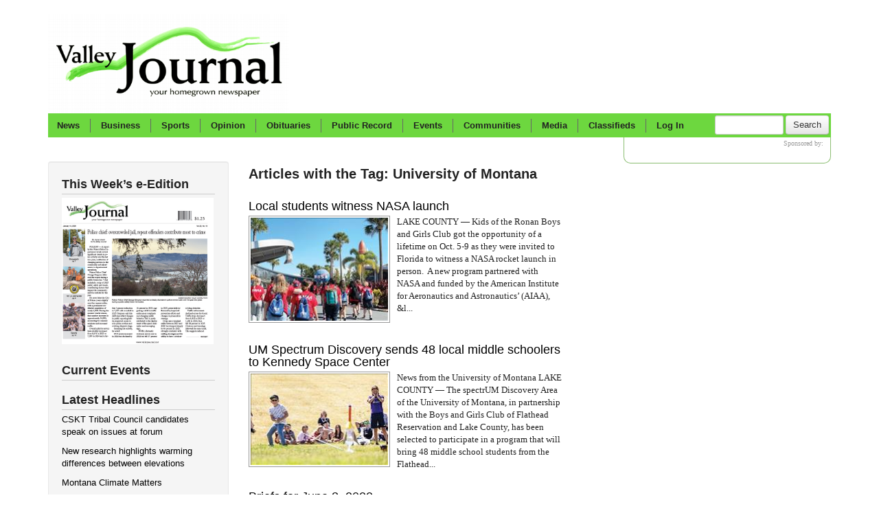

--- FILE ---
content_type: text/html; charset=utf-8
request_url: https://www.valleyjournal.net/Tag/University%20of%20Montana?page=4
body_size: 45269
content:
<!DOCTYPE html>
<html>
<head>
    <meta http-equiv="Content-Type" content="text/html; charset=utf-8" />
    <title>
    Valley Journal: University of Montana
</title>
    <meta name="viewport" content="width=device-width, initial-scale=1.0">
    <meta name="description" content="
    A full list of the articles that contain the tag - University of Montana
" />
    

    <link rel="shortcut icon" type="image/x-icon" href="/favicon.ico">
<link href="/Content/bootstrap.css" rel="stylesheet" type="text/css" />
<link href="/Content/responsive.css" rel="stylesheet" type="text/css" />
<script src="/Scripts/jquery-1.7.2.min.js" type="text/javascript"></script>
<script type="text/javascript" src="/Scripts/jquery.validate.min.js"></script>
<!--[if lt IE 9]>
      <script src="http://html5shim.googlecode.com/svn/trunk/html5.js"></script>
    <![endif]-->
<!--[if lte IE 8]>
        <link href="/Content/less/OldIE.less" rel="stylesheet" type="text/css" />
  <![endif]-->
<script src="/Scripts/respond.min.js" type="text/javascript"></script>
<script type='text/javascript'>
    var googletag = googletag || {};
    googletag.cmd = googletag.cmd || [];
    (function () {
        var gads = document.createElement('script');
        gads.async = true;
        gads.type = 'text/javascript';
        var useSSL = 'https:' == document.location.protocol;
        gads.src = (useSSL ? 'https:' : 'http:') +
            '//www.googletagservices.com/tag/js/gpt.js';
        var node = document.getElementsByTagName('script')[0];
        node.parentNode.insertBefore(gads, node);
    })();




</script>
<!-- Google tag (gtag.js) -->
<script async src="https://www.googletagmanager.com/gtag/js?id=G-1YKPVV1ZS5"></script>
<script>
    window.dataLayer = window.dataLayer || [];
    function gtag() { dataLayer.push(arguments); }
    gtag('js', new Date());

    gtag('config', 'G-1YKPVV1ZS5');
</script>
<!--
<script type="text/javascript">
/*
    var _gaq = _gaq || [];
    _gaq.push(['_setAccount', 'UA-31236858-1']);
    _gaq.push(['_trackPageview']);

    (function () {
        var ga = document.createElement('script'); ga.type = 'text/javascript'; ga.async = true;
        ga.src = ('https:' == document.location.protocol ? 'https://ssl' : 'http://www') + '.google-analytics.com/ga.js';
        var s = document.getElementsByTagName('script')[0]; s.parentNode.insertBefore(ga, s);
    })();
    */
</script>
    -->
<script type="text/javascript" src="/Scripts/Utilities.js"></script>


    
    <script type='text/javascript'>
        googletag.cmd.push(function () {
            googletag.defineSlot('/18461719/Header_Mobile_300x50', [300, 50], 'div-gpt-ad-1499898589542-0').addService(googletag.pubads());
            googletag.defineSlot('/18461719/Header_728x90', [728, 90], 'div-gpt-ad-1341863023704-0').addService(googletag.pubads());
            googletag.defineSlot('/18461719/RH_300x100_1', [300, 100], 'div-gpt-ad-1341863023704-1').addService(googletag.pubads());
            googletag.defineSlot('/18461719/RH_300x250_1', [300, 250], 'div-gpt-ad-1341863023704-2').addService(googletag.pubads());
            googletag.defineSlot('/18461719/RH_300x250_2', [300, 250], 'div-gpt-ad-1341863023704-3').addService(googletag.pubads());
            googletag.defineSlot('/18461719/WeatherSponsor_120x60', [120, 60], 'div-gpt-ad-1341863023704-4').addService(googletag.pubads());
            googletag.pubads().collapseEmptyDivs();
            googletag.pubads().enableSingleRequest();
            googletag.enableServices();
        });
    </script>

</head>
<body>

    <div class="container-fluid">
        <div class="row-fluid">
            <div class="span12">
                <div>
    <div class="visible-phone" id="phoneNavMenuButton" style="margin-bottom:0">
        <a class="btn btn-large" href="#menu">Menu</a>
    </div>
    <div id="logo-container" class="visible-desktop" style="width: 350px;">
        <a href="/"><img alt="Valley Journal" src="/content/logo.png" style="width: 350px;border:0" /></a>
    </div>
    <div id="logo-container" class="hidden-desktop" style="width: 90%">
        <a href="/"><img alt="Valley Journal" src="/content/logo.png" style="width: 350px;border:0" /></a>
    </div>
   
    <div class="header-ad visible-desktop">
        <!-- Header_728x90 -->
        <div id='div-gpt-ad-1341863023704-0' class="ad-block" style='width: 728px; height: 90px'>
            <script type='text/javascript'>
                googletag.cmd.push(function () { googletag.display('div-gpt-ad-1341863023704-0'); });
            </script>
        </div>
    </div>
    <div class="header-ad hidden-desktop" style="float:left;margin-bottom:10px;width:350px">
        
        <!-- /18461719/Header_Mobile_300x50 -->
        <div id='div-gpt-ad-1499898589542-0' style='height:50px; width:300px;margin:auto auto'>
            <script>
                googletag.cmd.push(function () { googletag.display('div-gpt-ad-1499898589542-0'); });
            </script>
        </div>
    </div>
</div>

                <div style="clear: both">
                </div>
                



                

<div class="tabbable hidden-phone" id="main-nav-tabs">
    <ul class="nav nav-tabs" style="float: left">
        <li><a href="/News" data-target="tab1" data-toggle="tab" class="first-tab-link">News</a></li>
        <li class="nav-list-delimiter">&nbsp;</li>
        <li><a href="/News/Business" data-toggle="tab" data-target="tab10" class="tab-link">Business</a></li>
        <li class="nav-list-delimiter">&nbsp;</li>
        <li><a href="/Sports" data-toggle="tab" data-target="tab2" class="tab-link">Sports</a></li>
        <li class="nav-list-delimiter">&nbsp;</li>
        <li><a href="/Opinion" data-toggle="tab" data-target="tab3" class="tab-link">Opinion</a></li>
        <li class="nav-list-delimiter">&nbsp;</li>
        <li><a href="/Obituaries" data-toggle="tab" data-target="hide" class="tab-link">Obituaries</a></li>
        <li class="nav-list-delimiter">&nbsp;</li>
        <li><a href="/Public-Record" data-toggle="tab" data-target="tab5" class="tab-link">Public Record</a></li>
        <li class="nav-list-delimiter">&nbsp;</li>
        <li><a href="/Events" data-toggle="tab" data-target="hide" class="tab-link">Events</a></li>
        <li class="nav-list-delimiter">&nbsp;</li>
        <li><a href="/Communities" data-toggle="tab" data-target="tab7" class="tab-link">Communities</a></li>
        <li class="visible-desktop nav-list-delimiter">&nbsp;</li>
        <li class="visible-desktop"><a href="#" data-toggle="tab" data-target="tab8" class="tab-link">Media</a></li>
        <li class="visible-desktop nav-list-delimiter">&nbsp;</li>
        <li class="visible-desktop"><a href="/Classifieds" data-toggle="tab" data-target="tab9" class="tab-link">Classifieds</a></li>
        <li class="visible-desktop nav-list-delimiter">&nbsp;</li>
        <li class="nav-link">
                    <a href="/Account/Login" class="tab-link">Log In</a>

            
        </li>
    </ul>
    <div class="visible-full search-container">
        <form class="form-search" action="/Search" method="get">
            <input type="text" Name="q" class="input-small search-query">
            <button type="submit" class="btn">
                Search
            </button>
        </form>
    </div>
    <div class="tab-content" id="tab-content-container">
        <div class="tab-pane" id="tab1">
            <div class="nav-subsection-links">
    <ul>
        <li><a href="/News/Local-News">Local News</a>
            <ul>
                <li><a href="/News/Local-News/Government">Government</a></li>
                <li><a href="/News/Local-News/Schools">Schools</a></li>
            </ul>
        </li>
        <li><a href="/News/Features">Features</a></li>
        <li><a href="/News/Outdoors">Outdoors</a></li>
        <li><a href="/News/Announcements">Announcements</a>
            <ul>
                <li><a href="/News/Announcements/Births">Births</a></li>
                <li><a href="/News/Announcements/Engagements">Engagements</a></li>
                <li><a href="/News/Announcements/Weddings">Weddings</a></li>
            </ul>
        </li>
        <li><a href="/News/Seniors">Seniors</a></li>
    </ul>
</div>

    <div class="nav-section-large">
            <a href="/article/34023/CSKT-Tribal-Council-candidates-speak-on-issues-at-forum">
                <img src="https://www.valleyjournal.net/photogallery/14158/thumbnails/CSKT%20tribal%20headquarters%20SG.jpg" /></a>

        <a href="/article/34023/CSKT-Tribal-Council-candidates-speak-on-issues-at-forum">CSKT Tribal Council candidates speak on issues at forum</a><br />
        <p> FLATHEAD RESERVATION &mdash; Members of the Confederated Salish and Kootenai Tribes of the Flathead Reservation will go to the polls Saturday, Dec. 13, to elect councilmembers to represent four districts and one at-larg...
</p>
    </div>
    <div class="nav-section">
        <ul>
                <li class="headline"><a href="/article/34019/New-research-highlights-warming-differences-between-elevations">New research highlights warming differences between elevations</a></li> 
                <li class="headline"><a href="/article/34010/Montanans-encouraged-to-give-lifesaving-blood-donations">Montanans encouraged to give lifesaving blood donations</a></li> 
                <li class="headline"><a href="/article/34008/Polson-seniors-for-Dec-10-2025">Polson seniors for Dec. 10, 2025</a></li> 

        </ul>
    </div>
    <div  class="nav-section"  >
        <ul>
                <li class="headline"><a href="/article/34005/Holiday-events-planned-throughout-communities-valley-wide">Holiday events planned throughout communities valley-wide</a></li> 
                <li class="headline"><a href="/article/33995/New-research-highlights-subsurface-impact-of-Yellowstone-earthquakes">New research highlights subsurface impact of Yellowstone earthquakes</a></li> 
                <li class="headline"><a href="/article/33991/Carroll-College-Names-Jennifer-Glowienka-Ph-D--as-20th-President">Carroll College Names Jennifer Glowienka, Ph.D., as 20th President</a></li> 

        </ul>
    </div>



        </div>
        <div class="tab-pane" id="tab2">
            <div class="nav-subsection-links">
    <ul>
        <li><a href="/Sports/Arlee">Arlee</a></li>
        <li><a href="/Sports/Charlo">Charlo</a></li>
        <li><a href="/Sports/Pablo">Pablo</a></li>
        <li><a href="/Sports/Polson">Polson</a></li>
        <li><a href="/Sports/Ronan">Ronan</a></li>
        <li><a href="/Sports/St.-Ignatius">St. Ignatius</a></li>
        
       
    </ul>
</div>

    <div class="nav-section-large">
            <a href="/article/33681/Western-A-Divisional-Track-meet">
                <img src="https://www.valleyjournal.net/photogallery/14046/thumbnails/DavidDiGiallonardotoLucianSawyermRelay.jpg" /></a>

        <a href="/article/33681/Western-A-Divisional-Track-meet">Western A Divisional Track meet</a><br />
        <p></p>
    </div>
    <div class="nav-section">
        <ul>
                <li class="headline"><a href="/article/33655/Polson-Boxing-Clubs-Oziah-HeavyRunner-excels-at-Golden-Gloves">Polson Boxing Club’s Oziah HeavyRunner excels at Golden Gloves  </a></li> 
                <li class="headline"><a href="/article/33654/Sports-snaps-for-May-14-2025">Sports snaps for May 14, 2025</a></li> 
                <li class="headline"><a href="/article/33633/Lake-County-track-meet">Lake County track meet</a></li> 

        </ul>
    </div>
    <div  class="nav-section"  >
        <ul>
                <li class="headline"><a href="/article/33632/SPORTS-SHORTS">SPORTS SHORTS  </a></li> 
                <li class="headline"><a href="/article/33610/Sports-Shorts-for-April-30-2025">Sports Shorts for April 30, 2025</a></li> 
                <li class="headline"><a href="/article/33591/Sports-for-April-23-2025">Sports for April 23, 2025</a></li> 

        </ul>
    </div>


        </div>
        <div class="tab-pane" id="tab3">
            
<div class="nav-subsection-links">
    <ul>
        <li><a href="/Opinion/Letters">Letters</a></li>
        
        <li><a href="/Opinion/Columns">Columns</a></li>
        
    </ul>
</div>

    <div class="nav-section-large">
            <a href="/article/33974/Legislative-Notes">
                <img alt="Representative Brad Barker House District 55 (Carbon County)" src="https://www.valleyjournal.net/photogallery/14132/thumbnails/COL-Barker-Brad.jpg" /></a>

        <a href="/article/33974/Legislative-Notes">Legislative Notes </a><br />
        <p> Over the past 40 years, Montana&rsquo;s property tax burden quietly shifted from natural resource extraction and industries to homeowners. From 2003 to 2023 alone, residential property as a percentage of the total taxab...
</p>
    </div>
    <div class="nav-section">
        <ul>
                <li class="headline"><a href="/article/34015/Montana-Climate-Matters"> Montana Climate Matters</a></li> 
                <li class="headline"><a href="/article/34013/Legislative-Notes">Legislative Notes</a></li> 
                <li class="headline"><a href="/article/33997/Slices-of-Life">Slices of Life</a></li> 

        </ul>
    </div>
    <div  class="nav-section"  >
        <ul>
                <li class="headline"><a href="/article/33996/Valley-View">Valley View</a></li> 
                <li class="headline"><a href="/article/33978/Slices-of-Life">Slices of Life</a></li> 
                <li class="headline"><a href="/article/33975/Legislative-Notes">Legislative Notes</a></li> 

        </ul>
    </div>


        </div>
        <div class="tab-pane" id="tab5">
            
<div class="nav-subsection-links">
    <ul>
        <li><a href="/Public-Record/Courts">Courts</a></li>
        
        <li><a href="/Public-Record/Marriages-And-Divorces">Marriages & Divorces</a></li>
        
    </ul>
</div>

    <div class="nav-section-large">
        <a href="/article/34003/Jury-trial-scheduled-for-fatal-shooting-in-Polson">Jury trial scheduled for fatal shooting in Polson</a><br />
        <p> POLSON &mdash; Ashley Whitmore, 33, will face a jury trial on March 9 in Lake County District Court on one charge of deliberate homicide in the shooting death of 39-year-old Adam Mowatt of Polson. 
 She was arraigned Nov. 20 in Lake County District Court before the Honorable John Mercer, where she...
</p>
    </div>
    <div class="nav-section">
        <ul>
                <li class="headline"><a href="/article/32957/Lawrence-pleads-not-guilty-to-homicide">Lawrence pleads not guilty to homicide</a></li> 
                <li class="headline"><a href="/article/30239/Abortion-restrictions-struck-down-by-state-court">Abortion restrictions struck down by state court</a></li> 
                <li class="headline"><a href="/article/29884/Montana-Supreme-Court-says-counties-wrong-on-95-mill-tax-issue">Montana Supreme Court says counties wrong on 95-mill tax issue</a></li> 

        </ul>
    </div>
    <div  class="nav-section"  >
        <ul>
                <li class="headline"><a href="/article/29827/White-pleads-not-guilty-to-charges-related-to-death-of-Arlee-woman">White pleads not guilty to charges related to death of Arlee woman</a></li> 
                <li class="headline"><a href="/article/29632/Man-accused-of-murdering-mother-concealing-her-body">Man accused of murdering mother, concealing her body</a></li> 
                <li class="headline"><a href="/article/29604/Polson-man-gets-5-years-with-the-DOC-for-selling-drugs">Polson man gets 5 years with the DOC for selling drugs</a></li> 

        </ul>
    </div>

        </div>
        <div class="tab-pane" id="tab6">
            

        </div>
        <div class="tab-pane" id="tab7">
            
<div class="nav-section-small community-menu-container">
<a href="/Communities/Arlee"><img src="/content/Arlee_thumb.png" alt="Arlee, MT" /></a>
    <ul><li><a href="/Communities/Arlee">Arlee</a>
    <ul>
        <li><a href="/News/Tag/Arlee">News</a>
        <li><a href="/Sports/Arlee">Sports</a>
        <li><a href="/Events/Tag/Arlee">Events</a></li>
    </ul></li></ul>
</div>

<div class="nav-section-small nav-section-border community-menu-container">
<a href="/Communities/Charlo"><img src="/content/Charlo_thumb.png" alt="Charlo, MT" /></a>
   <ul><li><a href="/Communities/Charlo">Charlo</a>
    <ul>
        <li><a href="/News/Tag/Charlo">News</a>
        <li><a href="/Sports/Charlo">Sports</a>
        <li><a href="/Events/Tag/Charlo">Events</a></li>
    </ul></li></ul>
</div>
<div class="nav-section-small nav-section-border community-menu-container">
<a href="/Communities/Pablo"><img src="/content/Pablo_thumb.png" alt="Pablo, MT" /></a>
    <ul><li><a href="/Communities/Pablo">Pablo</a>
    <ul>
        <li><a href="/News/Tag/Pablo">News</a>
        <li><a href="/Sports/Pablo">Sports</a>
        <li><a href="/Events/Tag/Pablo">Events</a></li>
    </ul></li></ul>
</div>
<div class="nav-section-small nav-section-border community-menu-container">
<a href="/Communities/Polson"><img src="/content/Polson_thumb.png" alt="Polson, MT" /></a>
    <ul><li><a href="/Communities/Polson">Polson</a>
    <ul>
        <li><a href="/News/Tag/Polson">News</a>
        <li><a href="/Sports/Polson">Sports</a>
        <li><a href="/Events/Tag/Polson">Events</a></li>
    </ul></li></ul>
</div>
<div class="nav-section-small nav-section-border community-menu-container">
<a href="/Communities/Ronan"><img src="/content/Ronan_thumb.png" alt="Ronan, MT" /></a>
    <ul><li><a href="/Communities/Ronan">Ronan</a>
    <ul>
        <li><a href="/News/Tag/Ronan">News</a>
        <li><a href="/Sports/Ronan">Sports</a>
        <li><a href="/Events/Tag/Ronan">Events</a></li>
    </ul></li></ul>
</div>
<div class="nav-section-small nav-section-border community-menu-container">
<a href="/Communities/St.-Ignatius"><img src="/content/St.-Ignatius_thumb.png" alt="St. Ignatius, MT" /></a>
    <ul><li><a href="/Communities/St.-Ignatius">St. Ignatius</a>
    <ul>
        <li><a href="/News/Tag/St.%20Ignatius">News</a>
        <li><a href="/Sports/St.-Ignatius">Sports</a>
        <li><a href="/Events/Tag/St.%20Ignatius">Events</a></li>
    </ul></li></ul>
</div>
        </div>
        <div class="tab-pane" id="tab8">
            <div class="nav-subsection-links">
    <ul>
    <li><a href="/Videos">Videos</a>
        <li><a href="/Photos/News">News Photos</a>
        <li><a href="/Photos/Sports">Sports Photos</a>
        <li><a href="/Photos/Scenic">Scenic Photos</a>
        <li><a href="/Photos">All Photos</a>
    </ul>
</div>

       <div class="nav-section-medium nav-section-border">
            <a href="/photos/gallery/11343/14C-District-Tournament">
                <img alt="Lady Eagle Jodessa McGreevey goes for a layup in a game against Noxon at the 14C District tournament." src="https://www.valleyjournal.net/photogallery/11343/thumbnails/JodessaMcGreevey2EagleLayup.jpg" /></a>
                <br style="clear:both" />
                <a href="/photos/gallery/11343/14C-District-Tournament">14C District Tournament</a>
          </div>
       <div class="nav-section-medium">
            <a href="/photos/gallery/7832/Wild-photo-for-April-22-2020">
                <img alt="Annie Garbagnati remains productive while social distancing." src="https://www.valleyjournal.net/photogallery/7832/thumbnails/Pruning.jpg" /></a>
                <br style="clear:both" />
                <a href="/photos/gallery/7832/Wild-photo-for-April-22-2020">Wild photo for April 22, 2020</a>
          </div>
       <div class="nav-section-medium">
            <a href="/photos/gallery/7831/Wild-photos-for-April-15-2020">
                <img alt="Bird watching: Come rain, sun or snow, birds are getting ready for their busy season." src="https://www.valleyjournal.net/photogallery/7831/thumbnails/WILD%20bird%20KP.jpg" /></a>
                <br style="clear:both" />
                <a href="/photos/gallery/7831/Wild-photos-for-April-15-2020">Wild photos for April 15, 2020</a>
          </div>
       <div class="nav-section-medium">
            <a href="/photos/gallery/7761/Wild-photos-for-March-18-2020">
                <img alt="Spring thaw" src="https://www.valleyjournal.net/photogallery/7761/thumbnails/wild-dock%20piling%20ice%20melt%20SG_Ret.jpg" /></a>
                <br style="clear:both" />
                <a href="/photos/gallery/7761/Wild-photos-for-March-18-2020">Wild photos for March 18, 2020</a>
          </div>


        </div>
        <div class="tab-pane" id="tab9">
            <div class="nav-section-medium classified-ad-menu-container">
    <ul><li><a href="/Classifieds/Real-Estate">Real Estate</a> 
    <ul>
        <li><a href="/Classifieds/Real-Estate/For-Sale">For Sale</a> </li>
        <li><a href="/Classifieds/Real-Estate/For-Rent">For Rent</a> </li>
        <li><a href="/Classifieds/Real-Estate/Mobile-Homes">Mobile Homes</a> </li>
        <li><a href="/Classifieds/Real-Estate/Open-Houses">Open Houses</a> </li>
        <li><a href="/Classifieds/Real-Estate/Rental-Wanted">Rental Wanted</a> </li>
    </ul></li></ul>
</div>

<div class="nav-section-medium nav-section-border classified-ad-menu-container">
    <ul><li><a href="/Classifieds/Employment">Employment</a> 
    <ul>
        <li><a href="/Classifieds/Employment/Help-Wanted">Help Wanted</a> </li>
        <li><a href="/Classifieds/Empolyment/Work-Wanted">Work Wanted</a> </li>
     </ul></li></ul>
      <ul><li><a href="/Classifieds/Public-Notice">Public Notice</a> 
    <ul>
        <li><a href="/Classifieds/Public-Notice/Legals">Legals</a> </li>
     </ul></li></ul>
</div>

<div class="nav-section-medium nav-section-border classified-ad-menu-container">
    <ul><li><a href="/Classifieds/Services">Services Offered</a> 
    <ul>
        <li><a href="/Classifieds/Services/Childcare">Childcare</a> </li>
        <li><a href="/Classifieds/Services/Cleaning">Cleaning</a> </li>
        <li><a href="/Classifieds/Services/Handyman">Handyman</a> </li>
        <li><a href="/Classifieds/Services/Health">Health</a> </li>
        <li><a href="/Classifieds/Services/Painting">Painting</a> </li>
     </ul></li></ul>
</div>

<div class="nav-section-medium nav-section-border classified-ad-menu-container">
    <ul><li><a href="/Classifieds/Vehicles">Vehicles</a>  
    <ul>
        <li><a href="/Classifieds/Vehicles/Autos-For-Sale">Autos For Sale</a>  </li>
        <li><a href="/Classifieds/Vehicles/Boats-And-Motors">Boats and Motors</a>  </li>
        <li><a href="/Classifieds/Vehicles/Trucks-For-Sale">Trucks For Sale</a> </li>

     </ul></li></ul>
      <ul><li><a href="/Classifieds/For-Sale">For Sale</a>  
    <ul>
    <li><a href="/Classifieds/For-Sale/Pets-and-Supplies">Pets and Supplies</a>  </li>
        <li><a href="/Classifieds/For-Sale/Miscellaneous">Miscellaneous</a>  </li>
        

     </ul></li></ul>
</div>
<div class="nav-section-medium nav-section-border classified-ad-menu-container">
    <ul><li><a href="/Classifieds/Garage-Sales">Garage Sales</a> 
    <ul>
        <li><a href="/Classifieds/Garage-Sales/Charlo">Charlo</a> </li>
        <li><a href="/Classifieds/Garage-Sales/Pablo">Pablo</a> </li>
        <li><a href="/Classifieds/Garage-Sales/Polson">Polson</a> </li>
        <li><a href="/Classifieds/Garage-Sales/Ronan">Ronan</a ></li>
        <li><a href="/Classifieds/Garage-Sales/Sanders-County">Sanders County</a> </li>
        <li><a href="/Classifieds/Garage-Sales/St.-Ignatius">St. Ignatius</a> </li>
     </ul></li></ul>
</div>

<div class="nav-section-medium nav-section-border classified-ad-menu-container">
 <ul><li><a href="/Classifieds/Farm-And-Ranch">Farm & Ranch</a> 
    <ul>
        <li><a href="/Classifieds/Farm-And-Ranch/Animals">Animals</a> </li>
        

     </ul></li></ul>
    <ul><li><a href="/Classifieds/Announcements">Announcements</a> 
    <ul>
        <li><a href="/Classifieds/Announcements/Auctions">Auctions</a> </li>
        <li><a href="/Classifieds/Announcements/Free">Free</a> </li>
        <li><a href="/Classifieds/Announcements/Lost-And-Found">Lost and Found</a> </li>
        <li><a href="/Classifieds/Announcements/Special-Notices">Special Notices</a> </li>
        <li><a href="/Classifieds/Announcements/Wanted">Wanted</a> </li>
     </ul></li></ul>
</div>
        </div>
        <div class="tab-pane" id="tab10">
            
    <div class="nav-section-large">
            <a href="/article/33921/Cherry-growers-narrowly-dodge-labor-shortage-as-Trump-policies-worry-workers">
                <img alt="Buena Vista Orchard owner Bruce Johnson stands on his five-acres of cherry trees. Johnson is one of many orchards that relies on migrant workers from Washington to harvest cherries in July." src="https://www.valleyjournal.net/photogallery/14099/thumbnails/IMG_0820.jpg" /></a>

        <a href="/article/33921/Cherry-growers-narrowly-dodge-labor-shortage-as-Trump-policies-worry-workers">Cherry growers narrowly dodge labor shortage as Trump policies worry workers</a><br />
        <p> &nbsp;LAKE COUNTY &mdash; In early July, a transformation takes place on the eastern shorelines of Flathead Lake. As the Mission Mountains loom in the background, endless groves of trees begin to display little red frui...
</p>
    </div>
    <div class="nav-section">
        <ul>
                <li class="headline"><a href="/article/33961/Montana-public-media-gains-fundraising-momentum-in-wake-of-federal-cuts">Montana public media gains fundraising momentum in wake of federal cuts</a></li> 
                <li class="headline"><a href="/article/33696/Surprise-Black-Belt-promotion-seminar-held-at-Rolling-Waters-Jiu-Jitsu">Surprise Black Belt promotion, seminar held at Rolling Waters Jiu Jitsu</a></li> 
                <li class="headline"><a href="/article/33138/Holiday-toy-drive-underway-at-local-restaurants">Holiday toy drive underway at local restaurants</a></li> 

        </ul>
    </div>
    <div  class="nav-section"  >
        <ul>
                <li class="headline"><a href="/article/29831/Montana-Co-op-gets-grant-to-create-community-food-hubs">Montana Co-op gets grant to create community food hubs</a></li> 
                <li class="headline"><a href="/article/29638/Ronan-wood-business-awarded-997-912-grant">Ronan wood business awarded $997,912 grant</a></li> 
                <li class="headline"><a href="/article/29436/All-In-Stitches-bids-community-a-fond-farewell">All In Stitches bids community a fond farewell</a></li> 

        </ul>
    </div>



        </div>
    </div>
</div>

            </div>
        </div>
        <div class="row-fluid" id="content-row">
            <div class="span3 well hidden-phone" id="left-column">
                

    


<h3 style="width: 100%; border-bottom: 1px solid #ccc; margin-bottom: 5px">
    This Week’s e-Edition
</h3>
            <ul style="margin: 0 0 15px 0">


                                <li style="list-style: none; padding-bottom: 10px">
                                            <a href="https://isu.pub/4eLS0XO">
                                                <img src="https://www.valleyjournal.net/LinkPhotos/69/mtvlj-2026-1-14-0-001_icon.jpg" alt="01-14-26 issue" style="max-width:99%;border:0" />
                                            </a>

                                </li>

            </ul>


            
<h3 style="width: 100%; border-bottom: 1px solid #ccc; margin-bottom: 5px">
    Current Events</h3>
<ul style="margin: 0 0 15px 0">

</ul>

    
<h3 style="width: 100%; border-bottom: 1px solid #ccc; margin-bottom: 5px">
    Latest Headlines</h3>
<ul style="margin: 0 0 15px 0">
        <li style="list-style: none; padding-bottom: 10px"><a href="/Article/34023/CSKT-Tribal-Council-candidates-speak-on-issues-at-forum">CSKT Tribal Council candidates speak on issues at forum</a>
           
        </li>
        <li style="list-style: none; padding-bottom: 10px"><a href="/Article/34019/New-research-highlights-warming-differences-between-elevations">New research highlights warming differences between elevations</a>
           
        </li>
        <li style="list-style: none; padding-bottom: 10px"><a href="/Article/34015/Montana-Climate-Matters"> Montana Climate Matters</a>
           
        </li>
        <li style="list-style: none; padding-bottom: 10px"><a href="/Article/34013/Legislative-Notes">Legislative Notes</a>
           
        </li>
        <li style="list-style: none; padding-bottom: 10px"><a href="/Article/34010/Montanans-encouraged-to-give-lifesaving-blood-donations">Montanans encouraged to give lifesaving blood donations</a>
           
        </li>

</ul>

    <h3 style="width: 100%; border-bottom: 1px solid #ccc; margin-bottom: 5px">
    What's New?</h3>
<p>
    Send us your news items.</p>
    
        <form id="NewsSubmitForm" class="form-vertical" action="" method="post">
            <span class="field-validation-valid" data-valmsg-for="ReCaptcha" data-valmsg-replace="true"></span>
            <input type="text" id="form-field-text" name="TimeZoneCode"/>
            <label>
                Details</label>
            <textarea name="Details" class="required" style="height: 150px">
            </textarea>
            <label>
                Your Name</label>
            <input type="text" name="FromName" class="required"/>
            <label>
                Your Email</label>
            <input type="text" name="FromEmail" class="required email"/>
            <label>
                Your Phone Number</label>
            <input type="text" name="FromPhone" class="required"/>
            <input type="hidden" name="SourceUrl" value="/Tag/University of Montana?page=4"/>
            <div id="recaptchaContainer" style="transform:scale(0.72);transform-origin:0 0"> <script type="text/javascript" src="//www.google.com/recaptcha/api.js" async>

</script><div class="g-recaptcha" data-sitekey="6Lcc32UUAAAAAENuJ00t8Nuj6w2Lapq8Cbdm0YIV" data-theme="light" data-type="image">

</div></div>
            <input type="submit" class="btn" value="Submit News"/>
            <p class="fineprint">NOTE: All submissions are subject to our <a href="/SubmissionPolicies">Submission Guidelines</a>.</p>
        </form>
    <h4>
        Announcement Forms</h4>
    <p>
        Use these forms to send us announcements.</p>
    <a href="https://form.jotform.com/ValleyJournal/valley-journal-birth-announcement" target="_blank" style="color:blue;text-decoration:underline">Birth Announcement</a><br />
    <!--<a href="/content/VJ-Engagement-Announcement.pdf" target="_blank">Engagement Announcement</a><br />-->
    <a href="https://form.jotform.com/91977381814166" target="_blank" style="color:blue;text-decoration:underline">Obituary</a><br />


<!-- <a href="/content/VJ-Wedding-Announcement.pdf" target="_blank">Wedding Announcement</a><br />-->
    <script type="text/javascript">
        $(function () {
            $("#NewsSubmitForm").attr("action", "/News/SendNews");
            $("#NewsSubmitForm").validate();
        });
    </script>
    



            </div>
            <div class="span5" id="main-content">
            
                


<h1 class="section-list-title">Articles with the Tag: University of Montana</h1>
<div class="article-list-item"><a href="/Article/27172/Local-students-witness-NASA-launch" class="article-list-headline">
    Local students witness NASA launch
</a>
        <a href="/Article/27172/Local-students-witness-NASA-launch" >
            <img src="https://www.valleyjournal.net/photogallery/9519/small/NASA-Space%20center.jpg" alt="Local students witness NASA launch" style="width: 200px; padding: 2px; border: 1px solid #999;float:left;margin:0 10px 10px 0" /></a>

<p> LAKE COUNTY &mdash; Kids of the Ronan Boys and Girls Club got the opportunity of a lifetime on Oct. 5-9 as they were invited to Florida to witness a NASA rocket launch in person.&nbsp; 
 A new program partnered with NASA and funded by the American Institute for Aeronautics and Astronautics&rsquo; (AIAA), &l...
</p>
</div><div class="article-list-item"><a href="/Article/27099/UM-Spectrum-Discovery-sends-48-local-middle-schoolers-to-Kennedy-Space-Center" class="article-list-headline">
    UM Spectrum Discovery sends 48 local middle schoolers to Kennedy Space Center 
</a>
        <a href="/Article/27099/UM-Spectrum-Discovery-sends-48-local-middle-schoolers-to-Kennedy-Space-Center" >
            <img src="https://www.valleyjournal.net/photogallery/9490/small/Local%20kids%20NASA.jpg" alt="UM Spectrum Discovery sends 48 local middle schoolers to Kennedy Space Center " style="width: 200px; padding: 2px; border: 1px solid #999;float:left;margin:0 10px 10px 0" /></a>

<p>  News from the University of Montana  
 LAKE COUNTY &mdash; The spectrUM Discovery Area of the University of Montana, in partnership with the Boys and Girls Club of Flathead Reservation and Lake County, has been selected to participate in a program that will bring 48 middle school students from the Flathead...
</p>
</div><div class="article-list-item"><a href="/Article/26647/Briefs-for-June-8-2022" class="article-list-headline">
    Briefs for June 8, 2022
</a>

<p>  Earn babysitting certification  
  News from North Lake County Public Library  
 POLSON &mdash; Earn a Babysitting Online Certification by enrolling in a Babysitting 101 Class. There will be 10 lesson topics, 17 assignments and takes an average of three hours to complete. Sign-up for free with your librar...
</p>
</div><div class="article-list-item"><a href="/Article/26623/Safe-Schools-Summit-scheduled" class="article-list-headline">
    ‘Safe Schools Summit’ scheduled
</a>

<p>  News from the Jeremy Bullock Memorial Trust  
 BUTTE &mdash; All of us at the Jeremy Bullock Memorial Trust, including Jeremy&rsquo;s parents, are devastated by the news of another mass shooting at an elementary school where nineteen children and two teachers will never come home. We are heartbroken for th...
</p>
</div><div class="article-list-item"><a href="/Article/25687/Donate-to-librarys-Cat-Griz-Food-Drive" class="article-list-headline">
    Donate to library’s Cat-Griz Food Drive
</a>

<p>  News from North Lake County Public Library  
 POLSON &mdash; Mondays mean Mother Goose. Join us at 9:15 a.m. Mother Goose is geared toward ages 0 to 3, but all are welcome. We encourage parents and caregivers to participate with their children for this early learning time. The doors open at 9 a.m. We will ...
</p>
</div><div class="article-list-item"><a href="/Article/25656/Montana-Public-Radio-to-participate-in-Public-Radio-Music-Day" class="article-list-headline">
    Montana Public Radio to participate in Public Radio Music Day
</a>

<p>  News from the University of Montana, Missoula  
 MISSOULA &ndash; Public radio music stations play an essential role in the music industry, connecting artists with new audiences and helping listeners discover new music. To celebrate that role, Montana Public Radio is participating in the second annual Publ...
</p>
</div><div class="article-list-item"><a href="/Article/25440/Sports-shorts-for-Sept-22-2021" class="article-list-headline">
    Sports shorts for Sept. 22, 2021
</a>
        <a href="/Article/25440/Sports-shorts-for-Sept-22-2021" >
            <img src="https://www.valleyjournal.net/photogallery/8757/small/Sports%20Shorts-Braydon%20Luikart_RZjpg.jpg" alt="Sports shorts for Sept. 22, 2021" style="width: 200px; padding: 2px; border: 1px solid #999;float:left;margin:0 10px 10px 0" /></a>

<p>   Cross Country   
 Competing on the University of Montana Golf Course, the same course as the upcoming state meet in late October, Mission Valley area prep cross country runners were among the more than 800 runners in attendance from around Montana, Idaho and Washington during the Mountain West Classic Cro...
</p>
</div><div class="article-list-item"><a href="/Article/25386/Tester-announces-679-000-UM-College-of-Health" class="article-list-headline">
    Tester announces $679,000 UM College of Health
</a>

<p>  &nbsp;  
   News from the office of Senator Tester   
  BIG SANDY &mdash; U.S. Senator Jon Tester announced $679,441 in new Federal Communications Commission pandemic relief funding for the University of Montana College of Health in Missoula to purchase telemedicine kits. The kits will enable critical, re...
</p>
</div><div class="article-list-item"><a href="/Article/25316/Phil-Jackson-supports-preservation-of-Flathead-Lake" class="article-list-headline">
    Phil Jackson supports preservation of Flathead Lake
</a>
        <a href="/Article/25316/Phil-Jackson-supports-preservation-of-Flathead-Lake" >
            <img src="https://www.valleyjournal.net/photogallery/8703/small/PhilJackson%20BW%20KN.jpg" alt="Phil Jackson supports preservation of Flathead Lake" style="width: 200px; padding: 2px; border: 1px solid #999;float:left;margin:0 10px 10px 0" /></a>

<p> Unceasing change was the theme of basketball giant Phil Jackson&rsquo;s talk to the Flathead Lakers last Friday in Polson. The Montana native, who played as a power forward with the New York Knicks before leading the Chicago Bulls and Los Angeles Lakers to a combined 11 NBA titles, recounted his long history...
</p>
</div><div class="article-list-item"><a href="/Article/25253/Research-reveals-why-people-pick-certain-campsites" class="article-list-headline">
    Research reveals why people pick certain campsites
</a>
        <a href="/Article/25253/Research-reveals-why-people-pick-certain-campsites" >
            <img src="https://www.valleyjournal.net/photogallery/8671/small/bigstock-Panoramic-View-Of-Night-Campin-403382885.jpg" alt="Research reveals why people pick certain campsites" style="width: 200px; padding: 2px; border: 1px solid #999;float:left;margin:0 10px 10px 0" /></a>

<p>  News from the University of Montana  
 MONTANA &mdash; Those in love with the outdoors can spend their entire lives chasing that perfect campsite. New University of Montana research suggests what they are trying to find. 
 Will Rice, a UM assistant professor of outdoor recreation and wildland management, ...
</p>
</div>

        <br style="clear:both" />
        <div class="pager">
            <a href="/Tag/University%20of%20Montana?page=3" class="firstItem">«</a><a href="/Tag/University%20of%20Montana" class="">1</a><a href="/Tag/University%20of%20Montana?page=2" class="">2</a><a href="/Tag/University%20of%20Montana?page=3" class="">3</a><span class="current ">4</span><a href="/Tag/University%20of%20Montana?page=5" class="">5</a><a href="/Tag/University%20of%20Montana?page=6" class="">6</a><span class='MoreFlag'>...</span><a href="/Tag/University%20of%20Montana?page=21" class="">21</a><a href="/Tag/University%20of%20Montana?page=22" class="">22</a><a href="/Tag/University%20of%20Montana?page=5" class="">»</a>
            <br style="clear:both" />
        </div>





            </div>
            <div class="span4 visible-desktop" id="right-column">
                
<div class="weatherbox">
    <div style="width: 160px; float: left">

    </div>
    <div style="float: right; margin: 0px 10px 10px 0">
        <p style="color: #999; font-size: 10px">
            Sponsored by:</p>
            <!-- WeatherSponsor_120x60 -->
            <div id='div-gpt-ad-1341863023704-4' style='width: 120px; height: 60px;'>
                <script type='text/javascript'>
                    googletag.cmd.push(function () { googletag.display('div-gpt-ad-1341863023704-4'); });
                </script>
            </div>
        
    </div>
</div>

                
    
<!-- RH_300x250_1 -->
<div id='div-gpt-ad-1341863023704-2' class="ad-block" style='width:300px; height:250px;float:right'>
<script type='text/javascript'>
    googletag.cmd.push(function () { googletag.display('div-gpt-ad-1341863023704-2'); });
</script>
</div>
                <div style="clear: both; height: 30px">
                    &nbsp;</div>
               <!-- RH_300x250_2 -->
<div id='div-gpt-ad-1341863023704-3' class="ad-block" style='width:300px; height:250px;float:right'>
<script type='text/javascript'>
    googletag.cmd.push(function () { googletag.display('div-gpt-ad-1341863023704-3'); });
</script>
</div>
                <div style="clear: both; height: 30px">
                    &nbsp;</div>
                <!-- RH_300x100_1 -->
<div id='div-gpt-ad-1341863023704-1' class="ad-block" style='width:300px; height:100px;float:right'>
<script type='text/javascript'>
    googletag.cmd.push(function () { googletag.display('div-gpt-ad-1341863023704-1'); });
</script>
</div>
                <div style="clear: both; height: 30px">
                    &nbsp;</div>
              

            </div>
        </div>
        <div class="row-fluid visible-phone">
            <div class="span12">
                
<a name="menu"></a>
<ul class="nav nav-pills nav-stacked">
    <li><a href="/News">News</a></li>

    <li><a href="/News/Business">Business</a></li>

    <li><a href="/Sports">Sports</a></li>

    <li><a href="/Opinion">Opinion</a></li>

    <li><a href="/Obituaries">Obituaries</a></li>

    <li><a href="/Public-Record">Public Record</a></li>

    <li><a href="/Events">Events</a></li>

    <li><a href="/Communities">Communities</a></li>

    <li><a href="/Photos">Photos</a></li>

    <li><a href="/Videos">Videos</a></li>

    <li><a href="/Classifieds">Classifieds</a></li>

    <li>
                <a href="/Account/Login" class="tab-link">Log In</a>


    </li>
</ul>

<form class="well form-inline" action="/Search" method="get">

    <label>Search</label>

    <input placeholder="Search Term" type=text class="input-large" name="q" value='' />  <input type="submit" class="btn" value="Search" />
</form>

<p>&nbsp;</p>


            </div>
        </div>
        <div class="row-fluid hidden-phone">
            <div class="span12 footer">
                
<div class="footer-links-containter">
                    <a href="/News">News</a> | <a href="/Sports">Sports</a> | <a href="/Opinion">Opinion</a> | <a href="/Events">Events</a> | <a href="/Obituaries">Obituaries</a> | <a href="/Classifieds">Classifieds</a> | <a href="/Photos">Photos</a> | <a href="/Videos">Videos</a>
                </div>
<div class="footer-links-containter">
    <a href="/About">About</a> | <a href="/Contact">Contact</a> | <a href="/Search">Search</a>| <a href="https://secure.goemerchant.com/secure/custompayment/valleyjournal/14893/default.aspx" target="_blank">Pay My Bill</a>
</div>
                
                
                <div style="clear: both">
                    &nbsp;</div>
                    <div id="fb-root"></div>
<script>    (function (d, s, id) {
        var js, fjs = d.getElementsByTagName(s)[0];
        if (d.getElementById(id)) return;
        js = d.createElement(s); js.id = id;
        js.src = "//connect.facebook.net/en_US/all.js#xfbml=1&appId=167434536622884";
        fjs.parentNode.insertBefore(js, fjs);
    } (document, 'script', 'facebook-jssdk'));</script>
                    <div style="text-align:center;width:100%;height:30px;margin-bottom:20px" class="fb-like" data-href="https://www.facebook.com/valleyjournalmt" data-send="false" data-width="450" data-show-faces="false" data-font="verdana"></div>
                <p style="text-align: center; font-size: .85em; color: #666">
                
                    &copy; Copyright Valley Journal, Ronan, MT. All rights reserved. | <a href="/privacy">Privacy Policy</a>
                    | <a href="/terms">Terms of Use</a> | <a href="/SubmissionPolicies">Submission Guidelines</a><br /><br />Weather data provided by <img src="/content/WU_logo.gif" alt="wunderground.com" /></p>
     

            </div>
        </div>
    </div>
    
<script src="/Scripts/bootstrap-tab.js" type="text/javascript"></script>
<script src="/Scripts/bootstrap-carousel.js" type="text/javascript"></script>
<script src="/Scripts/bootstrap-alert.js" type="text/javascript"></script>
<script src="/Scripts/bootstrap-collapse.js" type="text/javascript"></script>
<script src="/Scripts/bootstrap-modal.js" type="text/javascript"></script>
<script type="text/javascript" src="/Scripts/navigation.js"></script>
<script type="text/javascript">var infolinks_pid = 3386587; var infolinks_wsid = 0;</script>
<script type="text/javascript" src="//resources.infolinks.com/js/infolinks_main.js"></script>



    

</body>
</html>


--- FILE ---
content_type: text/html; charset=utf-8
request_url: https://www.google.com/recaptcha/api2/anchor?ar=1&k=6Lcc32UUAAAAAENuJ00t8Nuj6w2Lapq8Cbdm0YIV&co=aHR0cHM6Ly93d3cudmFsbGV5am91cm5hbC5uZXQ6NDQz&hl=en&type=image&v=PoyoqOPhxBO7pBk68S4YbpHZ&theme=light&size=normal&anchor-ms=20000&execute-ms=30000&cb=9yeentojevdb
body_size: 49306
content:
<!DOCTYPE HTML><html dir="ltr" lang="en"><head><meta http-equiv="Content-Type" content="text/html; charset=UTF-8">
<meta http-equiv="X-UA-Compatible" content="IE=edge">
<title>reCAPTCHA</title>
<style type="text/css">
/* cyrillic-ext */
@font-face {
  font-family: 'Roboto';
  font-style: normal;
  font-weight: 400;
  font-stretch: 100%;
  src: url(//fonts.gstatic.com/s/roboto/v48/KFO7CnqEu92Fr1ME7kSn66aGLdTylUAMa3GUBHMdazTgWw.woff2) format('woff2');
  unicode-range: U+0460-052F, U+1C80-1C8A, U+20B4, U+2DE0-2DFF, U+A640-A69F, U+FE2E-FE2F;
}
/* cyrillic */
@font-face {
  font-family: 'Roboto';
  font-style: normal;
  font-weight: 400;
  font-stretch: 100%;
  src: url(//fonts.gstatic.com/s/roboto/v48/KFO7CnqEu92Fr1ME7kSn66aGLdTylUAMa3iUBHMdazTgWw.woff2) format('woff2');
  unicode-range: U+0301, U+0400-045F, U+0490-0491, U+04B0-04B1, U+2116;
}
/* greek-ext */
@font-face {
  font-family: 'Roboto';
  font-style: normal;
  font-weight: 400;
  font-stretch: 100%;
  src: url(//fonts.gstatic.com/s/roboto/v48/KFO7CnqEu92Fr1ME7kSn66aGLdTylUAMa3CUBHMdazTgWw.woff2) format('woff2');
  unicode-range: U+1F00-1FFF;
}
/* greek */
@font-face {
  font-family: 'Roboto';
  font-style: normal;
  font-weight: 400;
  font-stretch: 100%;
  src: url(//fonts.gstatic.com/s/roboto/v48/KFO7CnqEu92Fr1ME7kSn66aGLdTylUAMa3-UBHMdazTgWw.woff2) format('woff2');
  unicode-range: U+0370-0377, U+037A-037F, U+0384-038A, U+038C, U+038E-03A1, U+03A3-03FF;
}
/* math */
@font-face {
  font-family: 'Roboto';
  font-style: normal;
  font-weight: 400;
  font-stretch: 100%;
  src: url(//fonts.gstatic.com/s/roboto/v48/KFO7CnqEu92Fr1ME7kSn66aGLdTylUAMawCUBHMdazTgWw.woff2) format('woff2');
  unicode-range: U+0302-0303, U+0305, U+0307-0308, U+0310, U+0312, U+0315, U+031A, U+0326-0327, U+032C, U+032F-0330, U+0332-0333, U+0338, U+033A, U+0346, U+034D, U+0391-03A1, U+03A3-03A9, U+03B1-03C9, U+03D1, U+03D5-03D6, U+03F0-03F1, U+03F4-03F5, U+2016-2017, U+2034-2038, U+203C, U+2040, U+2043, U+2047, U+2050, U+2057, U+205F, U+2070-2071, U+2074-208E, U+2090-209C, U+20D0-20DC, U+20E1, U+20E5-20EF, U+2100-2112, U+2114-2115, U+2117-2121, U+2123-214F, U+2190, U+2192, U+2194-21AE, U+21B0-21E5, U+21F1-21F2, U+21F4-2211, U+2213-2214, U+2216-22FF, U+2308-230B, U+2310, U+2319, U+231C-2321, U+2336-237A, U+237C, U+2395, U+239B-23B7, U+23D0, U+23DC-23E1, U+2474-2475, U+25AF, U+25B3, U+25B7, U+25BD, U+25C1, U+25CA, U+25CC, U+25FB, U+266D-266F, U+27C0-27FF, U+2900-2AFF, U+2B0E-2B11, U+2B30-2B4C, U+2BFE, U+3030, U+FF5B, U+FF5D, U+1D400-1D7FF, U+1EE00-1EEFF;
}
/* symbols */
@font-face {
  font-family: 'Roboto';
  font-style: normal;
  font-weight: 400;
  font-stretch: 100%;
  src: url(//fonts.gstatic.com/s/roboto/v48/KFO7CnqEu92Fr1ME7kSn66aGLdTylUAMaxKUBHMdazTgWw.woff2) format('woff2');
  unicode-range: U+0001-000C, U+000E-001F, U+007F-009F, U+20DD-20E0, U+20E2-20E4, U+2150-218F, U+2190, U+2192, U+2194-2199, U+21AF, U+21E6-21F0, U+21F3, U+2218-2219, U+2299, U+22C4-22C6, U+2300-243F, U+2440-244A, U+2460-24FF, U+25A0-27BF, U+2800-28FF, U+2921-2922, U+2981, U+29BF, U+29EB, U+2B00-2BFF, U+4DC0-4DFF, U+FFF9-FFFB, U+10140-1018E, U+10190-1019C, U+101A0, U+101D0-101FD, U+102E0-102FB, U+10E60-10E7E, U+1D2C0-1D2D3, U+1D2E0-1D37F, U+1F000-1F0FF, U+1F100-1F1AD, U+1F1E6-1F1FF, U+1F30D-1F30F, U+1F315, U+1F31C, U+1F31E, U+1F320-1F32C, U+1F336, U+1F378, U+1F37D, U+1F382, U+1F393-1F39F, U+1F3A7-1F3A8, U+1F3AC-1F3AF, U+1F3C2, U+1F3C4-1F3C6, U+1F3CA-1F3CE, U+1F3D4-1F3E0, U+1F3ED, U+1F3F1-1F3F3, U+1F3F5-1F3F7, U+1F408, U+1F415, U+1F41F, U+1F426, U+1F43F, U+1F441-1F442, U+1F444, U+1F446-1F449, U+1F44C-1F44E, U+1F453, U+1F46A, U+1F47D, U+1F4A3, U+1F4B0, U+1F4B3, U+1F4B9, U+1F4BB, U+1F4BF, U+1F4C8-1F4CB, U+1F4D6, U+1F4DA, U+1F4DF, U+1F4E3-1F4E6, U+1F4EA-1F4ED, U+1F4F7, U+1F4F9-1F4FB, U+1F4FD-1F4FE, U+1F503, U+1F507-1F50B, U+1F50D, U+1F512-1F513, U+1F53E-1F54A, U+1F54F-1F5FA, U+1F610, U+1F650-1F67F, U+1F687, U+1F68D, U+1F691, U+1F694, U+1F698, U+1F6AD, U+1F6B2, U+1F6B9-1F6BA, U+1F6BC, U+1F6C6-1F6CF, U+1F6D3-1F6D7, U+1F6E0-1F6EA, U+1F6F0-1F6F3, U+1F6F7-1F6FC, U+1F700-1F7FF, U+1F800-1F80B, U+1F810-1F847, U+1F850-1F859, U+1F860-1F887, U+1F890-1F8AD, U+1F8B0-1F8BB, U+1F8C0-1F8C1, U+1F900-1F90B, U+1F93B, U+1F946, U+1F984, U+1F996, U+1F9E9, U+1FA00-1FA6F, U+1FA70-1FA7C, U+1FA80-1FA89, U+1FA8F-1FAC6, U+1FACE-1FADC, U+1FADF-1FAE9, U+1FAF0-1FAF8, U+1FB00-1FBFF;
}
/* vietnamese */
@font-face {
  font-family: 'Roboto';
  font-style: normal;
  font-weight: 400;
  font-stretch: 100%;
  src: url(//fonts.gstatic.com/s/roboto/v48/KFO7CnqEu92Fr1ME7kSn66aGLdTylUAMa3OUBHMdazTgWw.woff2) format('woff2');
  unicode-range: U+0102-0103, U+0110-0111, U+0128-0129, U+0168-0169, U+01A0-01A1, U+01AF-01B0, U+0300-0301, U+0303-0304, U+0308-0309, U+0323, U+0329, U+1EA0-1EF9, U+20AB;
}
/* latin-ext */
@font-face {
  font-family: 'Roboto';
  font-style: normal;
  font-weight: 400;
  font-stretch: 100%;
  src: url(//fonts.gstatic.com/s/roboto/v48/KFO7CnqEu92Fr1ME7kSn66aGLdTylUAMa3KUBHMdazTgWw.woff2) format('woff2');
  unicode-range: U+0100-02BA, U+02BD-02C5, U+02C7-02CC, U+02CE-02D7, U+02DD-02FF, U+0304, U+0308, U+0329, U+1D00-1DBF, U+1E00-1E9F, U+1EF2-1EFF, U+2020, U+20A0-20AB, U+20AD-20C0, U+2113, U+2C60-2C7F, U+A720-A7FF;
}
/* latin */
@font-face {
  font-family: 'Roboto';
  font-style: normal;
  font-weight: 400;
  font-stretch: 100%;
  src: url(//fonts.gstatic.com/s/roboto/v48/KFO7CnqEu92Fr1ME7kSn66aGLdTylUAMa3yUBHMdazQ.woff2) format('woff2');
  unicode-range: U+0000-00FF, U+0131, U+0152-0153, U+02BB-02BC, U+02C6, U+02DA, U+02DC, U+0304, U+0308, U+0329, U+2000-206F, U+20AC, U+2122, U+2191, U+2193, U+2212, U+2215, U+FEFF, U+FFFD;
}
/* cyrillic-ext */
@font-face {
  font-family: 'Roboto';
  font-style: normal;
  font-weight: 500;
  font-stretch: 100%;
  src: url(//fonts.gstatic.com/s/roboto/v48/KFO7CnqEu92Fr1ME7kSn66aGLdTylUAMa3GUBHMdazTgWw.woff2) format('woff2');
  unicode-range: U+0460-052F, U+1C80-1C8A, U+20B4, U+2DE0-2DFF, U+A640-A69F, U+FE2E-FE2F;
}
/* cyrillic */
@font-face {
  font-family: 'Roboto';
  font-style: normal;
  font-weight: 500;
  font-stretch: 100%;
  src: url(//fonts.gstatic.com/s/roboto/v48/KFO7CnqEu92Fr1ME7kSn66aGLdTylUAMa3iUBHMdazTgWw.woff2) format('woff2');
  unicode-range: U+0301, U+0400-045F, U+0490-0491, U+04B0-04B1, U+2116;
}
/* greek-ext */
@font-face {
  font-family: 'Roboto';
  font-style: normal;
  font-weight: 500;
  font-stretch: 100%;
  src: url(//fonts.gstatic.com/s/roboto/v48/KFO7CnqEu92Fr1ME7kSn66aGLdTylUAMa3CUBHMdazTgWw.woff2) format('woff2');
  unicode-range: U+1F00-1FFF;
}
/* greek */
@font-face {
  font-family: 'Roboto';
  font-style: normal;
  font-weight: 500;
  font-stretch: 100%;
  src: url(//fonts.gstatic.com/s/roboto/v48/KFO7CnqEu92Fr1ME7kSn66aGLdTylUAMa3-UBHMdazTgWw.woff2) format('woff2');
  unicode-range: U+0370-0377, U+037A-037F, U+0384-038A, U+038C, U+038E-03A1, U+03A3-03FF;
}
/* math */
@font-face {
  font-family: 'Roboto';
  font-style: normal;
  font-weight: 500;
  font-stretch: 100%;
  src: url(//fonts.gstatic.com/s/roboto/v48/KFO7CnqEu92Fr1ME7kSn66aGLdTylUAMawCUBHMdazTgWw.woff2) format('woff2');
  unicode-range: U+0302-0303, U+0305, U+0307-0308, U+0310, U+0312, U+0315, U+031A, U+0326-0327, U+032C, U+032F-0330, U+0332-0333, U+0338, U+033A, U+0346, U+034D, U+0391-03A1, U+03A3-03A9, U+03B1-03C9, U+03D1, U+03D5-03D6, U+03F0-03F1, U+03F4-03F5, U+2016-2017, U+2034-2038, U+203C, U+2040, U+2043, U+2047, U+2050, U+2057, U+205F, U+2070-2071, U+2074-208E, U+2090-209C, U+20D0-20DC, U+20E1, U+20E5-20EF, U+2100-2112, U+2114-2115, U+2117-2121, U+2123-214F, U+2190, U+2192, U+2194-21AE, U+21B0-21E5, U+21F1-21F2, U+21F4-2211, U+2213-2214, U+2216-22FF, U+2308-230B, U+2310, U+2319, U+231C-2321, U+2336-237A, U+237C, U+2395, U+239B-23B7, U+23D0, U+23DC-23E1, U+2474-2475, U+25AF, U+25B3, U+25B7, U+25BD, U+25C1, U+25CA, U+25CC, U+25FB, U+266D-266F, U+27C0-27FF, U+2900-2AFF, U+2B0E-2B11, U+2B30-2B4C, U+2BFE, U+3030, U+FF5B, U+FF5D, U+1D400-1D7FF, U+1EE00-1EEFF;
}
/* symbols */
@font-face {
  font-family: 'Roboto';
  font-style: normal;
  font-weight: 500;
  font-stretch: 100%;
  src: url(//fonts.gstatic.com/s/roboto/v48/KFO7CnqEu92Fr1ME7kSn66aGLdTylUAMaxKUBHMdazTgWw.woff2) format('woff2');
  unicode-range: U+0001-000C, U+000E-001F, U+007F-009F, U+20DD-20E0, U+20E2-20E4, U+2150-218F, U+2190, U+2192, U+2194-2199, U+21AF, U+21E6-21F0, U+21F3, U+2218-2219, U+2299, U+22C4-22C6, U+2300-243F, U+2440-244A, U+2460-24FF, U+25A0-27BF, U+2800-28FF, U+2921-2922, U+2981, U+29BF, U+29EB, U+2B00-2BFF, U+4DC0-4DFF, U+FFF9-FFFB, U+10140-1018E, U+10190-1019C, U+101A0, U+101D0-101FD, U+102E0-102FB, U+10E60-10E7E, U+1D2C0-1D2D3, U+1D2E0-1D37F, U+1F000-1F0FF, U+1F100-1F1AD, U+1F1E6-1F1FF, U+1F30D-1F30F, U+1F315, U+1F31C, U+1F31E, U+1F320-1F32C, U+1F336, U+1F378, U+1F37D, U+1F382, U+1F393-1F39F, U+1F3A7-1F3A8, U+1F3AC-1F3AF, U+1F3C2, U+1F3C4-1F3C6, U+1F3CA-1F3CE, U+1F3D4-1F3E0, U+1F3ED, U+1F3F1-1F3F3, U+1F3F5-1F3F7, U+1F408, U+1F415, U+1F41F, U+1F426, U+1F43F, U+1F441-1F442, U+1F444, U+1F446-1F449, U+1F44C-1F44E, U+1F453, U+1F46A, U+1F47D, U+1F4A3, U+1F4B0, U+1F4B3, U+1F4B9, U+1F4BB, U+1F4BF, U+1F4C8-1F4CB, U+1F4D6, U+1F4DA, U+1F4DF, U+1F4E3-1F4E6, U+1F4EA-1F4ED, U+1F4F7, U+1F4F9-1F4FB, U+1F4FD-1F4FE, U+1F503, U+1F507-1F50B, U+1F50D, U+1F512-1F513, U+1F53E-1F54A, U+1F54F-1F5FA, U+1F610, U+1F650-1F67F, U+1F687, U+1F68D, U+1F691, U+1F694, U+1F698, U+1F6AD, U+1F6B2, U+1F6B9-1F6BA, U+1F6BC, U+1F6C6-1F6CF, U+1F6D3-1F6D7, U+1F6E0-1F6EA, U+1F6F0-1F6F3, U+1F6F7-1F6FC, U+1F700-1F7FF, U+1F800-1F80B, U+1F810-1F847, U+1F850-1F859, U+1F860-1F887, U+1F890-1F8AD, U+1F8B0-1F8BB, U+1F8C0-1F8C1, U+1F900-1F90B, U+1F93B, U+1F946, U+1F984, U+1F996, U+1F9E9, U+1FA00-1FA6F, U+1FA70-1FA7C, U+1FA80-1FA89, U+1FA8F-1FAC6, U+1FACE-1FADC, U+1FADF-1FAE9, U+1FAF0-1FAF8, U+1FB00-1FBFF;
}
/* vietnamese */
@font-face {
  font-family: 'Roboto';
  font-style: normal;
  font-weight: 500;
  font-stretch: 100%;
  src: url(//fonts.gstatic.com/s/roboto/v48/KFO7CnqEu92Fr1ME7kSn66aGLdTylUAMa3OUBHMdazTgWw.woff2) format('woff2');
  unicode-range: U+0102-0103, U+0110-0111, U+0128-0129, U+0168-0169, U+01A0-01A1, U+01AF-01B0, U+0300-0301, U+0303-0304, U+0308-0309, U+0323, U+0329, U+1EA0-1EF9, U+20AB;
}
/* latin-ext */
@font-face {
  font-family: 'Roboto';
  font-style: normal;
  font-weight: 500;
  font-stretch: 100%;
  src: url(//fonts.gstatic.com/s/roboto/v48/KFO7CnqEu92Fr1ME7kSn66aGLdTylUAMa3KUBHMdazTgWw.woff2) format('woff2');
  unicode-range: U+0100-02BA, U+02BD-02C5, U+02C7-02CC, U+02CE-02D7, U+02DD-02FF, U+0304, U+0308, U+0329, U+1D00-1DBF, U+1E00-1E9F, U+1EF2-1EFF, U+2020, U+20A0-20AB, U+20AD-20C0, U+2113, U+2C60-2C7F, U+A720-A7FF;
}
/* latin */
@font-face {
  font-family: 'Roboto';
  font-style: normal;
  font-weight: 500;
  font-stretch: 100%;
  src: url(//fonts.gstatic.com/s/roboto/v48/KFO7CnqEu92Fr1ME7kSn66aGLdTylUAMa3yUBHMdazQ.woff2) format('woff2');
  unicode-range: U+0000-00FF, U+0131, U+0152-0153, U+02BB-02BC, U+02C6, U+02DA, U+02DC, U+0304, U+0308, U+0329, U+2000-206F, U+20AC, U+2122, U+2191, U+2193, U+2212, U+2215, U+FEFF, U+FFFD;
}
/* cyrillic-ext */
@font-face {
  font-family: 'Roboto';
  font-style: normal;
  font-weight: 900;
  font-stretch: 100%;
  src: url(//fonts.gstatic.com/s/roboto/v48/KFO7CnqEu92Fr1ME7kSn66aGLdTylUAMa3GUBHMdazTgWw.woff2) format('woff2');
  unicode-range: U+0460-052F, U+1C80-1C8A, U+20B4, U+2DE0-2DFF, U+A640-A69F, U+FE2E-FE2F;
}
/* cyrillic */
@font-face {
  font-family: 'Roboto';
  font-style: normal;
  font-weight: 900;
  font-stretch: 100%;
  src: url(//fonts.gstatic.com/s/roboto/v48/KFO7CnqEu92Fr1ME7kSn66aGLdTylUAMa3iUBHMdazTgWw.woff2) format('woff2');
  unicode-range: U+0301, U+0400-045F, U+0490-0491, U+04B0-04B1, U+2116;
}
/* greek-ext */
@font-face {
  font-family: 'Roboto';
  font-style: normal;
  font-weight: 900;
  font-stretch: 100%;
  src: url(//fonts.gstatic.com/s/roboto/v48/KFO7CnqEu92Fr1ME7kSn66aGLdTylUAMa3CUBHMdazTgWw.woff2) format('woff2');
  unicode-range: U+1F00-1FFF;
}
/* greek */
@font-face {
  font-family: 'Roboto';
  font-style: normal;
  font-weight: 900;
  font-stretch: 100%;
  src: url(//fonts.gstatic.com/s/roboto/v48/KFO7CnqEu92Fr1ME7kSn66aGLdTylUAMa3-UBHMdazTgWw.woff2) format('woff2');
  unicode-range: U+0370-0377, U+037A-037F, U+0384-038A, U+038C, U+038E-03A1, U+03A3-03FF;
}
/* math */
@font-face {
  font-family: 'Roboto';
  font-style: normal;
  font-weight: 900;
  font-stretch: 100%;
  src: url(//fonts.gstatic.com/s/roboto/v48/KFO7CnqEu92Fr1ME7kSn66aGLdTylUAMawCUBHMdazTgWw.woff2) format('woff2');
  unicode-range: U+0302-0303, U+0305, U+0307-0308, U+0310, U+0312, U+0315, U+031A, U+0326-0327, U+032C, U+032F-0330, U+0332-0333, U+0338, U+033A, U+0346, U+034D, U+0391-03A1, U+03A3-03A9, U+03B1-03C9, U+03D1, U+03D5-03D6, U+03F0-03F1, U+03F4-03F5, U+2016-2017, U+2034-2038, U+203C, U+2040, U+2043, U+2047, U+2050, U+2057, U+205F, U+2070-2071, U+2074-208E, U+2090-209C, U+20D0-20DC, U+20E1, U+20E5-20EF, U+2100-2112, U+2114-2115, U+2117-2121, U+2123-214F, U+2190, U+2192, U+2194-21AE, U+21B0-21E5, U+21F1-21F2, U+21F4-2211, U+2213-2214, U+2216-22FF, U+2308-230B, U+2310, U+2319, U+231C-2321, U+2336-237A, U+237C, U+2395, U+239B-23B7, U+23D0, U+23DC-23E1, U+2474-2475, U+25AF, U+25B3, U+25B7, U+25BD, U+25C1, U+25CA, U+25CC, U+25FB, U+266D-266F, U+27C0-27FF, U+2900-2AFF, U+2B0E-2B11, U+2B30-2B4C, U+2BFE, U+3030, U+FF5B, U+FF5D, U+1D400-1D7FF, U+1EE00-1EEFF;
}
/* symbols */
@font-face {
  font-family: 'Roboto';
  font-style: normal;
  font-weight: 900;
  font-stretch: 100%;
  src: url(//fonts.gstatic.com/s/roboto/v48/KFO7CnqEu92Fr1ME7kSn66aGLdTylUAMaxKUBHMdazTgWw.woff2) format('woff2');
  unicode-range: U+0001-000C, U+000E-001F, U+007F-009F, U+20DD-20E0, U+20E2-20E4, U+2150-218F, U+2190, U+2192, U+2194-2199, U+21AF, U+21E6-21F0, U+21F3, U+2218-2219, U+2299, U+22C4-22C6, U+2300-243F, U+2440-244A, U+2460-24FF, U+25A0-27BF, U+2800-28FF, U+2921-2922, U+2981, U+29BF, U+29EB, U+2B00-2BFF, U+4DC0-4DFF, U+FFF9-FFFB, U+10140-1018E, U+10190-1019C, U+101A0, U+101D0-101FD, U+102E0-102FB, U+10E60-10E7E, U+1D2C0-1D2D3, U+1D2E0-1D37F, U+1F000-1F0FF, U+1F100-1F1AD, U+1F1E6-1F1FF, U+1F30D-1F30F, U+1F315, U+1F31C, U+1F31E, U+1F320-1F32C, U+1F336, U+1F378, U+1F37D, U+1F382, U+1F393-1F39F, U+1F3A7-1F3A8, U+1F3AC-1F3AF, U+1F3C2, U+1F3C4-1F3C6, U+1F3CA-1F3CE, U+1F3D4-1F3E0, U+1F3ED, U+1F3F1-1F3F3, U+1F3F5-1F3F7, U+1F408, U+1F415, U+1F41F, U+1F426, U+1F43F, U+1F441-1F442, U+1F444, U+1F446-1F449, U+1F44C-1F44E, U+1F453, U+1F46A, U+1F47D, U+1F4A3, U+1F4B0, U+1F4B3, U+1F4B9, U+1F4BB, U+1F4BF, U+1F4C8-1F4CB, U+1F4D6, U+1F4DA, U+1F4DF, U+1F4E3-1F4E6, U+1F4EA-1F4ED, U+1F4F7, U+1F4F9-1F4FB, U+1F4FD-1F4FE, U+1F503, U+1F507-1F50B, U+1F50D, U+1F512-1F513, U+1F53E-1F54A, U+1F54F-1F5FA, U+1F610, U+1F650-1F67F, U+1F687, U+1F68D, U+1F691, U+1F694, U+1F698, U+1F6AD, U+1F6B2, U+1F6B9-1F6BA, U+1F6BC, U+1F6C6-1F6CF, U+1F6D3-1F6D7, U+1F6E0-1F6EA, U+1F6F0-1F6F3, U+1F6F7-1F6FC, U+1F700-1F7FF, U+1F800-1F80B, U+1F810-1F847, U+1F850-1F859, U+1F860-1F887, U+1F890-1F8AD, U+1F8B0-1F8BB, U+1F8C0-1F8C1, U+1F900-1F90B, U+1F93B, U+1F946, U+1F984, U+1F996, U+1F9E9, U+1FA00-1FA6F, U+1FA70-1FA7C, U+1FA80-1FA89, U+1FA8F-1FAC6, U+1FACE-1FADC, U+1FADF-1FAE9, U+1FAF0-1FAF8, U+1FB00-1FBFF;
}
/* vietnamese */
@font-face {
  font-family: 'Roboto';
  font-style: normal;
  font-weight: 900;
  font-stretch: 100%;
  src: url(//fonts.gstatic.com/s/roboto/v48/KFO7CnqEu92Fr1ME7kSn66aGLdTylUAMa3OUBHMdazTgWw.woff2) format('woff2');
  unicode-range: U+0102-0103, U+0110-0111, U+0128-0129, U+0168-0169, U+01A0-01A1, U+01AF-01B0, U+0300-0301, U+0303-0304, U+0308-0309, U+0323, U+0329, U+1EA0-1EF9, U+20AB;
}
/* latin-ext */
@font-face {
  font-family: 'Roboto';
  font-style: normal;
  font-weight: 900;
  font-stretch: 100%;
  src: url(//fonts.gstatic.com/s/roboto/v48/KFO7CnqEu92Fr1ME7kSn66aGLdTylUAMa3KUBHMdazTgWw.woff2) format('woff2');
  unicode-range: U+0100-02BA, U+02BD-02C5, U+02C7-02CC, U+02CE-02D7, U+02DD-02FF, U+0304, U+0308, U+0329, U+1D00-1DBF, U+1E00-1E9F, U+1EF2-1EFF, U+2020, U+20A0-20AB, U+20AD-20C0, U+2113, U+2C60-2C7F, U+A720-A7FF;
}
/* latin */
@font-face {
  font-family: 'Roboto';
  font-style: normal;
  font-weight: 900;
  font-stretch: 100%;
  src: url(//fonts.gstatic.com/s/roboto/v48/KFO7CnqEu92Fr1ME7kSn66aGLdTylUAMa3yUBHMdazQ.woff2) format('woff2');
  unicode-range: U+0000-00FF, U+0131, U+0152-0153, U+02BB-02BC, U+02C6, U+02DA, U+02DC, U+0304, U+0308, U+0329, U+2000-206F, U+20AC, U+2122, U+2191, U+2193, U+2212, U+2215, U+FEFF, U+FFFD;
}

</style>
<link rel="stylesheet" type="text/css" href="https://www.gstatic.com/recaptcha/releases/PoyoqOPhxBO7pBk68S4YbpHZ/styles__ltr.css">
<script nonce="9FAUQT1ufhUEnxtBeAxgqw" type="text/javascript">window['__recaptcha_api'] = 'https://www.google.com/recaptcha/api2/';</script>
<script type="text/javascript" src="https://www.gstatic.com/recaptcha/releases/PoyoqOPhxBO7pBk68S4YbpHZ/recaptcha__en.js" nonce="9FAUQT1ufhUEnxtBeAxgqw">
      
    </script></head>
<body><div id="rc-anchor-alert" class="rc-anchor-alert"></div>
<input type="hidden" id="recaptcha-token" value="[base64]">
<script type="text/javascript" nonce="9FAUQT1ufhUEnxtBeAxgqw">
      recaptcha.anchor.Main.init("[\x22ainput\x22,[\x22bgdata\x22,\x22\x22,\[base64]/[base64]/[base64]/[base64]/cjw8ejpyPj4+eil9Y2F0Y2gobCl7dGhyb3cgbDt9fSxIPWZ1bmN0aW9uKHcsdCx6KXtpZih3PT0xOTR8fHc9PTIwOCl0LnZbd10/dC52W3ddLmNvbmNhdCh6KTp0LnZbd109b2Yoeix0KTtlbHNle2lmKHQuYkImJnchPTMxNylyZXR1cm47dz09NjZ8fHc9PTEyMnx8dz09NDcwfHx3PT00NHx8dz09NDE2fHx3PT0zOTd8fHc9PTQyMXx8dz09Njh8fHc9PTcwfHx3PT0xODQ/[base64]/[base64]/[base64]/bmV3IGRbVl0oSlswXSk6cD09Mj9uZXcgZFtWXShKWzBdLEpbMV0pOnA9PTM/bmV3IGRbVl0oSlswXSxKWzFdLEpbMl0pOnA9PTQ/[base64]/[base64]/[base64]/[base64]\x22,\[base64]\\u003d\x22,\[base64]/CmVXCtybDi0bDosK2CMOtw4FySsOgN2fDgMOCw4vDlWYWMsOGwq7Du3zCqXNeN8KgRmrDjsK1WB7CowrDlsKgH8OcwpBhEQfCjyTCqhdVw5TDnFDDhsO+wqI3ES5/[base64]/[base64]/CkBzCvsK3w6bClk1ZQsO3w5jChcKMS8OQw4HCukFDw67Cm2A5w7h5McKqIVrCo3NIXMO2HcK9GsK+w4ohwpsFfcOyw7/[base64]/NynDpk0+XsKhwqsvwpDDpBHCuQLDkSDCosObwqvCkMOgaRk3b8ODw57DvsO3w5/ClMOFd0nCuGzDssOOUMKCw5lVwpHCt8OPwqt2w5V5IhsYw7HCv8O+L8O0w69uwrbDmUHCmRvCgMOuw4TDosOdYsOHwpsOwq/CncOwwqJFwrPDhHXDhzjDolAmwpzCmjXCvB1UesKGbMOew651w73DlsOSfsK+WX0tX8Ovw4jDncONw7XCrsK8w77Ci8OIC8OYdQPCpWbDsMOZwo7ClMOAw5LCr8KnKsOAw6NwDV4/HWjDnsOPAcOQwp5Zw5A/w4/DgsK7w7gSworDqcK9TsKewoU+w5ISPcOGfybDuG/[base64]/Dk0HDuyXDpEnCpsKrw5DCrUM2asOEwpDDpBZ1wrLCgjXCmC3CscKYd8KLfV/Cl8ONwq/DgHHDsQAlwoUawovCtsOxVcKjUMKNLsOZw6xfw61JwoQ3wrBvw4HDkkrDjMK4wobDrsKvw7jCjsOww7VuATLColdNw7coG8Ozwp5Ff8ORTDNywrk9wqFYwozDq0DDqArDrE/[base64]/DhTHDvsKgOsK3wqpLw5nCr0nDkhvDhwwCwp1lT8O4DlrDvsKyw4BhBcKiFGDCjxUGw5XDgMOsbcKTwq5ABMOAwrp9csOmw4Q/T8KlBsOjRgg8wovDvg7DgsOSMsKPwovCvsOdwoZ6w5DClVHCgcOpw6nCrlvDtsO1wqZpw5rDjhtYw6d1LVrDusKgwo/CigEyIsOIbsKnEBhSZWjCi8Kbw7zCrcKZwp51w5LDv8O6Thg2woLCkUbCgsKOw7AAMMK4w43DlsKoMgnDh8KUFi7Cp2B6wr/DiAhZw4lKw5Bxw7d9wpvCnMO4FcKRwrRafj5hWMOaw79kwrc8QxdSGAPDrFPDsm9owp7DpBBrGV8kw48Fw7jDscOjN8K2w7XCvcKTJ8OwK8Oowr8bw7DCnm9wwoQbwpo5DMOHw6zDgMO/S3fCiMOiwqRnHMOXwrbDmcKfJMORwohObS7Dq2Egw7PDix3DhsKgK8OHMTt/w4rCrBgXwpFMY8Koam3DqsKYw6Mzw5LCtsKaT8OOw7obK8KUIMOww6Qaw59fw6XCisK7wqY7wrfCn8KGwrTDm8K5McOrw7YnC1cIasKvRmXCij/CoC7Do8K5dXYNwrh4w6knwqnCiAxvw5fCp8KAwos4H8OFwpPDsQVvwrghRl3Cok0tw7d4HjxUeSHCvClJMhl4w7MQwrZSw7vCrMOtw6/DmWfDhTxYw6/CqztHVwfCqsOrRwIXw5l2RkjCmsOFworDiknDvcKswodiw7LDhsOcMsKwwrp3w4XDrcKXScK1HsOcwpjClUPDk8OvW8K4wo9jw5RFTsOyw7E7wr0Rw5jDlyjDpEzCr1t5XsKmEcKcBsK/[base64]/CrsKeM3PDlMOOwq8mdUPCqjtbwobDkV3Dt8OUD8KkccO/c8KeWRnDoBw6LcK4N8OLwqTDoRdHacOvw6NNPizDpsKFwqzDtsOYLWViwq/CgVfCvD0+w5srw5RMwrjCnBJow6UAwq0Qw4PCgcKLwrFiFQhsPU83CVzClmbDtMO4w7V/w4ZpNcOGwotDTjBEw71cw4rDucKKw4FqWlLDocK0E8OnTMKkw7rDgsO9RmDDjQ12IsK1cMKawpfCpFY/cykkBMKYVsKiB8Kfwp9DwoXCq8KlLwnCtcKPwo1vwpMWw7rCkh0zw44EaSspw4TCgGUFI2o/[base64]/WChRWsKew6rCu8Olwo0desO0wrvClcKqGARGbsKow7o9wrwFR8OGw4sOw6FpQMOWw6EdwpJGEcOKwrIRw6TDsjHCrHXCiMKzw6A3wqHDkADDtk11C8KSw5Rtwp/[base64]/DjMOpCXbDr8Onw5nDtUkxwo/DmsKgUMO5wqXDmW8fNCfClcKnw4nCv8K8Fyl3W0k8ZcKZw6/CpMKDw7zCh1zDmSvDisOFwp3DtUxibMKyZ8OdYVFfXsODwo0Uwqc9elnDv8OkSBxYDMKXwqfCgzJ7w6tnJFc6WmzCnmbCg8KHw5HCtMOiOBPCkcKyw5DDjsOpFzl+cmLDscOLfFLCty8Twp9zw6lcGVvDk8Osw6RwNUNpGMKnw7RbLMOuw4V7HTNjLi/[base64]/CvMOjajRQWSfCkiLCqS/Dk8K9aMOkwpPCtMOUJw0CLiHCuiwzIh5QM8Kyw5Ubw7AXRGgCGsOzwoN8f8Oewot7ZsOcw4Erw5XCpjjChih7OcKGw5HCkcKQw5LDh8OJw4DDscOLw7XDnMKSwoxSwpVIAsOFMcKcw6RWwr/CqQd7dGpMOsKnCQZbPsK+OwDCtjM8SUQPwr7CkcO7w6bCs8KkdMOjXcKDeHZJw4plwpXCtlwlasK9U1rDpUnCgcKiMXHCq8KVDcOWfR53NcOiJ8OMAljChTRdwrFuwpV4RMK/w7nDm8Ksw5/[base64]/[base64]/DkTDDkMO+bld1Pkk5w4BKY8KTw71oclzDnsKJwovDukw8OcKGPcKBw4MIw41FKMKXHxHDvgIRIcOAw7Vfwo4bdHxnw4FIbFHCnznDmsKfw7tWE8KjVGLDpMOxwpDCgATCucOQw5/CpMOyZcOkI0/CmsKiw7nCmR8EZ3/DjFjDhjzCocK/d0NvfsKWMsKJLXA8Ij4Ew6kBTVDCmHZfWmZlC8KORT/Cn8Kew4LDojIWVcOzQiTCpQPDu8KRJSx9wp13K13CtXk/w5vDthPDq8KsUTnCjMOhw7glWsOXO8OmJkbCuCEowqLDqQHCr8KRw63Dl8KBOmk8wrx1w61oDsKYMsKnwq7Cn2ZAw53DsjFPw73DoErCu18awp4BR8OKS8K+woIfLg/DkC8YLsOEEGrCg8Kgw4NPwpBew5QPwoTCiMKxw6/CnVfDtWxbU8OSSiVEaRfCoEVNwoTDmDjCvcOMQgI/wopieH8CwoLCh8OKDhfCi2EjCsOfNsKxUcK3SsOKw4xwwrfCnXoYMnTCg3LCrX7Dh0diWsO/[base64]/Cn1XDhcO2BMO6F8KQWVvDhzbCghfDr0lpwr0DW8KMaMORwrXDlGcUVHrCj8KLMW95w41wwqgIw5AnTAY/wrAfHX7CkA/ClWN7wpnCo8KPwrJKw5nCvMKnOXgEDMKZasOUwo9gacOdw4FLKn4/w7TDnyIjZMOLW8K8PsOCwo8WTsKCw7vCjx4hGTAlXsOzIsKWw7w9KW/DlH4kJcONwpzDkEDDs2UiwoPDnV7DisKCw5HDhxEQf3ZTS8O1wqAQGMK2wofDncKfwrTDlTYJw5BLUlIuP8ODwpHCm04pW8KQwrXCkUJIGnnCtx4aSsORI8KBZTHDjsOoRsKEwrI1w4fDmDvDgCRgEj0fNWfDo8OcOW/[base64]/[base64]/[base64]/ConBWwo4Caxorw4IqwoBeG3LDlEc6SMO7w7FSwqjDosKuBsO6UsKPw4HCisO/[base64]/DlG3DvMOeOMO+TMO1woN/[base64]/w5/DpsOhHcKDY8KAZn13HDjDu8KAFD7CuMKww4/[base64]/WEYhXh/DowzDnsKJEMOgwoxTbSBlIcOFw6rDkxDDlxxlBMKhw6/Ct8Odw53Ct8KvdMO6w53DgQzClsOFwqrDi0YBLsOEwqFgwrYGwqFSwrNDwpxNwq9KAVFfEsKrR8K8w7URb8KBwpbDp8KcwrHDtMKkP8K/KgbDv8KDXCx9KMO4f2bCt8KkbMO3GQVwDsOlCWcDwqnDpSQGbcKiw6EOw53CncKKwoTCgMK+w5zDvynCh0PCpMK4JDMBYQUKwqrCvUbDvXrCrwvCjsK/[base64]/wq06DEIcw4pewpgTc8OVJsOXwrvColrCjmLClMKGSzwzSMKhwrPDuMOdwr7DpcOxLzMZZR/DhTPCscK2Q21TUMKvYMOmw5/[base64]/DkD/Chip8Tw7CoMOjUcKowqVxw4VIYMKIwpbDul3ClE5TwpM0bsOVAcKqw4bCvg90w7gqJBPDocKTwqnDk0fDocK0w7sIw6NPE3/[base64]/DnR0hWgcle8Ocwo05wobCt8O6XMOYwpPCh8KbwoXCq8OHCSImMMK+I8KQViYrJE/[base64]/DjQbDrMKUw7bChsOlwpfDqhEcw5bDo0TCqcOSwqlPwpDCrxgUccKODcK+w4nClMOkayPCv3Fbw6TClMOMwqd3w6nDoFLClsKJcShGLC4mUBo8HcKSw4nCtkN+MsO6w60eUcKePmrCtsKbwqLDhMOnw691Jnl5FnQhCDVpV8O5woMYIS/CsMO1PcOcw58RWXfDmhbCn0LCl8KNwrjDnx1Hd1Ebw7tqMDjDvy5RwqMIOsKYw6jDlUrCl8Ohw4Fawr/[base64]/CjsOlD0kYQMKlPwbChBXDt8OPTEjCnggZPsK5wpjCgMK7VMONw7fCuh4QwphuwrVMHCXClMOXIsKqwq5xYEZ8bhRlP8KLMCdYShjDlSNLMhpjwqzClRXCiMKTwo3DnMOiw6gvGm7ChsKww5c+fh3DscKARAt+w5MAZksYMsOnw4vDpMOWw5Vlw58Wbi/Cs2VUAMKiw61BZcKpw6E/wq9xMsKmwq8sTgI6w6BQVcKjw4xGwpLCqMKcOn3ClcKXYQglw6Ukw45AWzXCscOUKn/DqAgKSSkxfAovwoxsTAPDtg7DlcKTJgBSJ8K/FMK3wr1pegvDo3DCrmcyw6w2bUHDnsOSw4XDjTPDisOSRsOhw6ooSjpKMirDlzNUwpjDp8ORIAjDvsKkbzN4O8KDw7jDqsKiwq/CjRDCsMOLJlHCh8K5w4UWwq/Dnz7CnsODNMK5w4g8LXEzwqPCoDtHRSTDiDobQkA/w6Qbw4nDvsOfw7cgTCUhFWcnwpzDoUzCqVwYHsK9KArDqMOZbzbDpDXCqsK6QBllWcKqw5rDjmoRw7fCgsOxeMKXw7/[base64]/a8OxaELCn2DDmHPCrcOMMCJoLsONw4HClF7CpcO3w7PChHkWcTzCrMOTw5PDj8OTwrvCpwp1wrTDl8OzwrZ7w7U1w6AEGkw6w4fDgMKTJQ/CusOlQQXDr0HCnMOhEhczw50KwoxKw5pkw5XDuFsJw5xZD8Oaw4YPwpDCkyxLRcOdwpzDpMOlJMOhKBV1ci00cSnCocOmbMOsC8Okw5dyc8OyBMKofsKKAMOQwq/[base64]/CvQc/w5YZYMKwT8O9KsKPwo0Nw7XCrCpzw74ywoMuw5wpwp5iccKhHXVPwqEmwowFCA/[base64]/RsKqw40Tw4spw7ZGQ1TDuwdqwrMLw7YfwqHDp8OtdcOjwpvClhkiw6xmf8O9QQvDgRJLw64PDW1Rw7/[base64]/Dtj0zZx3CqB9EwpAkwrxnbhEwNMO+wrLCucK8wrVGw5DDmsKhKTvCvsOLwoRkwpbCuSvCpcOmGgTCs8K/w7p2w5o0wo7CrsKWwqsEw4rCmhvDpcO1wqMwM1zCmsKzZUrDpH4ycHnCpcKpMsKGbMK+w7c/[base64]/DhsOxwoxVwoNAw45mFRbCvcK2G8K9EcONAU/Dg1/CusKSw4/DtQMowplZworDisOgwrIlwqDCu8KEeMKsUcK+JMKWT3LDhgN4wovDkUROUXXCqMOlQH1/BMOHCMKOw79rE2XDlcOxFsOJVGrDrUPCk8OOw6zCvjYiw6QcwroDw77CuSnDt8K6HRh5wp8GwrzCiMKAworCvsK7wqlKwrLCkcKYw4XDq8O1wobDnBrDlE4KD2sYwqfDg8KYw6gYH0sxQxnDgyg7OsK0woYZw5TDh8OYw7rDmMO5w6w/[base64]/DgsOSdcOlwrXCtcK+ZsK6MSgudgTCqsOrb8KLZH5Xw7/[base64]/CoRrDv1jDpsOvwo10EsK4w4c3w4PCuW9gwp9yKzPDvUbDpMKvwqAlIE3CggnDo8K4YUrDmlY+IXMswo0KI8KBw6PDpMOEUsKHWxgeZhoVw4JLw57CncOBJkRIBcK3w6k9w6BfBEkyBDfDl8K4TAE/JBrDuMOFw6nDtXfCmsOVVB5bBy3Dr8OVBALCs8Ocw57DlCDDjSMvcsKCw4Zww5TDjzohworDqWp2IsK7wo4mwr1cw615EcK4bsKDN8OwbsKhw6Aiwp42w5MoecO9GMOEMMOOw6bCu8O1wpnDljJ8w4/DkkkcL8OvBsKYRMKAdMOdDRJZVcOKw5DDpcOVwpPChcKFWykVasKMAHZBwrLCpcK3wrXChsO/AcORLVwLTiZ0LmV6f8O4YsKvwp/CksKowq4kw4TClsOYwoZwWcKMMcOSL8KIwos/w7vCm8K5wrrCscOkw6Ihf2HDvgjDgsO0f0LCk8Khw7/DjD7DpWrCncKZwoJlBMOAUsOlw4DCnijDtRB0woDDgcKZYsOyw4XCocKBw7p6P8Oww5fDv8KRGMKmwp51ecKOcCPDgsKqw5bCqCofw7vDt8KsZl/DqGHDlsKxw75Aw5oMMcKJw6tYdMOFehXCnsK+FA/DrG/DhARsacOFdGvDilPCsGrChVbCsUPCp3QlTMKLasK6wo3DlcKlwprDsRrDh0/CgEXCmcK6w4wiMRLCtzbCqT3Ck8KmC8Oew6p/wroNXcKkcnZCw7VWS1EKwoLCh8OmKcKIDUjDg1PCqsOpwqLClHVYwonCo1zDiXIRByLDj2EbRjnCqMK1BMKEw6NJw6oVw6dcZStMU0nCscKXwrDCslxrwqfCp2TCgUrDmsK6woJLMjRzA8KZw6vDk8KcHsO5w5BRwoMxw4VEQsKTwrRiw59AwoVFIcOEFyR/VcKuw4AuwqjDrMOZwpspw4jDilDDgR3CvcOUHXxgCsOhRMKcB2FIw5B2wot2w7A/wq8gwrrCkCXDjsOJJMK+w5FHw5fClsKqc8KRw4zDuSJZRizDqTHCisKZIMKiM8KIOztlw7sAw5rDolsdw6XDlGVURMOdTGnCiMOtKcOIRSBKEcOkw7wQw7k2w53DuUfCgyZnw50/[base64]/wqHDlANpw7DDn8OXe8KNc1FVd1ECw65eYMKvwozDjX1VD8KIwp0jw6gpAFzCiFFjQ2JrHiTDt3BZZWPDkGrDgQdEw53DvDRnwonDqMOPWF9gwpXCmcKbw7Biw6hlw4dWUcOYwqLCtnPDpVnCp3luw6vDiT/DksKjwoEcwqQQXcO4wp7CrsOcwqNBw6wrw7zDojvCshsdRhLCncOpw6PCmMKXHcODw73DpmTDhMKtS8KONywSw4fCssOHYF4tccKXTzYDwr4Zwqocw4cqVcOiI2nCocK7wqMpSMKnWhZ/w7cXwp7CgAQLW8OYC2zChcKENlTCs8OlPj1jwplkw6I6fcKXw7rCjMO0OcO/XXUCw67Du8Olw7ABHMKZwpE9w7HDhS51csOQbSDDoMKwcyzDolHCsFTCg8OswqXCq8KdHTvDisOTGhIFwrkJIR5/w50pRX/CgTTDoBosLcKSd8K9w7HDk2fDtMOSw6vDpnPDg1XDvHrClcK2w5xuw40UIRkTLsKzwqjCqW/Cg8Oowp7CpRJeHg9zYzzDimNww53DvAg5woBCBXHCqsKSw6jDscOOQWXCpifCgMKlC8OzGkcQw7nDo8KLw57Coy46KMOcE8OzwrnCsW3CvQvDi2rCjjLCiQhdD8K5bGJ2JiojwpReWcOzw6gkeMKqbhRna2zDnCXCq8KyMh/[base64]/[base64]/CsMKKw5ETK3/DmsOcw4jCscOZw6khwplhXlrDi0/Cp3/CpcKEw5bDhiEKbsK2wqbDuWQiAwjCmwAJwpNkLsKqBlpNSmzDsFBvw6ZvwrbDiCLDtVFVwopxCEfCqHzCksO8w6tcTVnDqsKSwqfChsOJw5cDdcOXUhbDssOyNwE6w70ydTtJX8KEJsOSGHvDtmk+REPCuHAbwotxZn/DusO2d8O+wovDsDDCqMOGw7zDpMKRGhoywrbCnsKFwoxawpFKK8KMEMOSTMO0w7h0wq/Dhx7CtMOoPRvCtGjCosKmZgfCgsOARMO+w6LDusOFwpkVwoxkSHHDv8OkGiMpwpPCjTnCq17Dmk06EC1Kw6vDuFY3AGPDiW3DicOHdTtKw6l6TTs6acKOTsOjOwXCiEDDj8Kyw44cwoNWVXZ2w7gQw4nClCTCuU8yHMKTJ1F7wrUXfMKbHsO7w6/DshdswqoLw6HCvU7CnkLDkcOhc3/DqjrCo1lFw7gPdRnDk8KdwrEQD8OVw5HDv1rCkVLCqDFxX8OXUcKnXcO5CzwHGGRUwp8Kw4/DmSYuRsO3wo/DiMOzwpI2ecKTLMKjwr9Iw7QFD8KHwqTDogjDpWfDscO0d03CmcKtC8KhwoLCkmheOyvDqTDCkMOmw6NbPsO/HcK6wrdvw6h3QU7Cr8OZYMKjcQpAwqbDiGhow4IhTEbCiyhUw4dSw6h9wp0PXB/[base64]/CrTHDjStaesKvwpTCjcOCwq3CgTp5w5bDtsOJahrCm8Oiw7DChMOxfi8mwo7CvA0IAXcKw6HDgMOJwpHChENGN2XDih/DqcKgAMKGByRHw7DDscKZEMKJwolFwq1tw63Co2fCnEcXES7Dn8Kwe8Kdw7gawojDtDrDt1kUw6rCjETCoMOyBAEpSBAeNXbDiS8hwqnDs3fDn8OYw5jDkkjDssOIbMKnwoDCp8O3Z8OQBWfCqBoKJMK3Z3TDqMOyEcKNEMKuwpzCo8KWwpcrwqfColfCqxZcU05vam/Djl7CuMO0XsOzw6/[base64]/[base64]/CuQULw4tXFsKjwoxOTsOKGRxZenAMVMKYwobCkyRPAMKxwo9hZsOsBcK4wqDDnGJow7fClMKaw4lMw4MfH8OvwqrCgQTCr8K8wr/DssOOdsKyXnTDhybCphPDlcKZwoPCj8Omw50MwocMw6vCsWzCq8O2wqbCqXvDjsKEO24Swpklw4RIccKRwoEVcMK+w5zDlG7DvGLDjXIJw7RxwozDjTfDjMOLW8KKwrLCmcKmwrEXEDDDjBVAwq9ZwpZCwqJNw6ptBcKDAhfCncO/w4nCvMKIY0pwwpl1aDZww4vDhWHCvmI2ZsO/D0HDuFvDncKPw5TDmQAVw4LCi8KSw7QMT8K3wqLDjDDDhknDpDA7wqnDr0PDhm5aOcOFTcKFwpHDoDDCnCvDg8KEwoEUwoZUDMOOw50BwqoeZcKawpYiJcOQb3M6NcO5GMO5dwRSw5UKwqHCksOswr59wrfCpDXDswdMc03Cqj/Dn8KIw7h/woTDombChi94wr/ChMKcw4jClQQLwqrDhiHCkcKnBsKPwqrDsMKlwo7CmxAewoQEwovClsKvRsK1w6vCtmMpJQFjUcK0wqhRBAdzwoEfR8KIw6rCmMOfBQ/Cl8OrS8KOUcK4GUgiwqDCh8KyeFnCt8KQCmjCjcKlR8K6wpU7az/[base64]/DqhQlwqdjw4rCr0PDjQfDmMKmwq8KfcO+GsKaQyrCgMK1fcKIw5NTwoLCjSFkwpc9CGzCjSI+w5xXDlwTGl7CkcKqw73DgsONIHFAwpDCuxA0DsKjQzEBwp8twqnCs1vDpnLCq1zClMOPwrkywrNPwo/[base64]/CpBhCwr1UwpBGw4F2acOXG3AifBg7w7UsJm3DtcK0BcO0wpPDmMOlwoVZRh7Dv2rCvAQnbCPDlcOsDsKtwrcWWMKfI8KtesOFwq4NX3oOSCbDkMK9w6lrw6bChMK6w55ywphbwpwYQcKXw7JjQsKxw4gTP0PDixpACj7CmWHCrj1/w5PCqRLClcKPw4TDjWYJQcKrC15TfsKlQ8O8wo3DpMOlw6AWw6PCqsOPXmnDpm1aw5/DkWBqIsKdwoV3w7nChD3CnQdCVChkw5rDvcKZwoRzwrU9worDp8KQGnXCscOnwoNmwptyKsKCdRTCssKkwpvCpsKPw7rCvFMCw6fDmRAwwqM1XR3CvcOKCi5YQToTE8O9YMOENnt4OcKQw7rDlGh1w6l4H1LDqmlnw6LDq1bDusKZCzJmw6rDnVsJwrjCuCtCel/DpArCnV7ClMOWwqHDk8O7R2HDhiPDl8ODDRlmw7nCoUllwps/QsK4F8OiZix7wqdpI8KaAEgbwrQowq3DgsKtFsOEVwPDuyzCtUjDi0TDvsOOwq/Dj8OnwqJEO8OyPQ5zRUsvNljCkU3CqQTCjkXDhSVZC8KoOsOCwrLCnRnCvnrDjcK9GS3DssKufsODwrrCncKWbMOLK8Ktw6sRN209w6nDtyTChsKdw6XDjAPDvCjClil8w6/CncONwqIvfsKmw43CuxrDlMO3D1vDr8OJwpJ/UnlsTsKdPVY9w4J/OMKhwr3CqsKacsK1w5bDscOKwpTCgBRGwrJFwqAHw6/CgMOyblLCumHDuMKaIzNPwqZTw5MhE8O6H0RkwqHDvMKbw4YAJS4bb8KSQ8KuKcKPRwAVw78ewqRgaMK0YsOsIMODecO7w6RtwoPCjcK8w6DCo0A9P8Oxw4cOw67DksKYwrI6woF9KFB/Y8O/w6kJw5wFTXDDtXPDq8OYGB/Do8OzwprCsBXDlSh7Xjk5A1PDml/CvMKHQB9GwpjDpcKlLSkjMsOANUkzwo5yw4x6GcOOwpzCvBc3wq0GC13DsxPDiMOCw4gpBcOCGcOhwrdGQx7CusOSwqPDjcOLwr3CnsK9WxTCicKpI8Kyw4c+cEdrCwrCk8Kvw4vDi8KFwr/DojRoIiNWQlXCgsKVTcONDsKnw7rCicO5wqtMKcOxaMKYwpXDj8OLwo3DgRISPcK7IhQcYMKuw7UffsKsVsKGwoLCisK/S2B0PnLDvMOBecKaGm8MUjzDuMOwEm19Z3xSwqF0w5caJ8Orwp0Cw4PDij96QD/Cs8Kpw70OwqcIDhcBw6nDisK+EcKbegfCpMO9w7jCucKowqHDpMKPwrzDpwrDnMKPwoYNwqzDlMKfFVTDtXgIW8O/wp/DlcOJw5kJw75LDcO9wqFrQ8OgGsOkwofDkC4Owp/[base64]/DosKmLsO3w6cmw6bCm8KVAMOPWsO/GU9Mw5BeMMOpwoxyw6PCpgTCuMKJG8K0wqvDmUjDjH3CrMKvcmZtwpJCaSjClmPDgjjCjcOtEm5Pwo3DpgnCmcKIw6XCisOTCg03WcO/[base64]/[base64]/CrgZ1woAQERfDqMOlUsOGAsKybsOSw4fDhXZ7w6/Ct8OpwqNOwozChFzDhcKuP8Okw74owoXCuxXDhl1RXUvCrMK4w5hObE7CuX7Dg8KoeUbDhy83PBbDnhPDh8ODw745Qy9rAMOzw4vCk0xGworCpMOMw7IGwpNyw4FOwpxlLcODwpvCucOFw7EDRRJhe8KCa2rCr8K2DcK/w5c3w41dw6N+GnZgwpPDssOSwqTCvgk2w7x7wrw/[base64]/DqV7DvSnDuMORw6TDgjIsw7nDh8KnwqjDmizCv8Klw77CnMO6dsKIJB4VG8OOTUhdA1chw4R3w5HDuAXDgkTDs8O9Li7CvjzCgcOfGcKLwqjCncOrw4cAw4fDvVjCpkgiSXs5w4fDklrDoMOjw4/DtMKqZ8O2w6U6ZhlQwrF5AAF0MSJxMcOtPDXDmcKKcwIgwqYdwpHDocKDUMKaTjDCjBNlwqkQMFbClH4BdsOqwqjCik/Ct0N3eMKucRRTwoPDgyYgw6A1CMKQw73CncOmBsOdw4fChXzDlXZaw5plworClcOUwpF7EMKsw7PDgcKvw6oeOsOvesOyLVPCkCLCq8Kgw5w5V8OyHcKOw7EPBcKDw5DClnstw6TDsA/Cmx4UNjpJw5QJOMK9wrvDiFPDlcK8wojDkVUbJMOAHsOgTX/CpjHDsSNpAn7DpQ1/NMO/UCnCv8OJw45iOH3Dk2zDmSfDh8OBIMKOZcOWw6DDncKBwpYWD19bwr7CjsOCD8OZMUUvw44xwrLDjzAwwrjCgcK/[base64]/CvsKdw4vDgMKTSjxOwqzDoShJw7QbTjsccAfCnFrCtkLCqMKQwoEBw53CncOzw7ROWTUPScOAw5/DiSzDn0rClsO2HMKEwqLCpXvDosK/CcONw6QsGFgGfsOBw410BhTDu8OEN8Kbw57DnGArUA7CoSA3woxpw67DsSbDmiUFwoXDgMK4w4Y1wpvCk00HHcObdBIZwrp1McKeZQPCsMKtZU3DlX8mwotKasKpKMOIw5t9MsKqDD3DoXJ9wqctwr93CSB2YcOkdMOFw4pnQsKoe8O6Tn8jwo/[base64]/CniJ6w4TDlcO9MDZtN1d+wp7DqMKdw5w3RcKvaMOAN005wqfDvMOUw5bCscKiXjfCgsKuw4lOw7vCizsSEMOew4x/HF3DkcOPD8K7GnvChnYIRFhpXsOYeMKcwpMGE8OywqHCuhFHw6jCr8OAw7LDvsKewrjCucKld8KFU8OXwrd8Q8KFw4RWO8Oew4vCu8OuScOUwooSAcOtwpN9wrDDlcKKT8OqClfDjS8GTMK4w5sywo57w79fw5RMwovCmDRVesKPA8ONwqswwrjDkcO5KcK8agTDocK/w5/Dh8K4w7weOsOZwrfDuBpcRsKaw68eD2EOIcKFwqJILThQwrsew4RFw5LDqsKGw6FJw5Ugw6PDhX8KScKdw4TCgMKow5/DsRXCuMK3FxcFw5UmacKNw68VBm3CvXXDo1hSwrPDkSbDnWLDkMKIGcOFw6Jsw7PCtArDokXCvsO/ATbDicKzRsKQw6TCmXVTJyzCucOfTQPCq25lw4/DhcKaazjDscOjwoobwoArPMK5EsKIeXXCnnXCiiYSw5BfeFLCucKXw43ChMOQw7DCn8OCw6wRwqx6wqbCn8KowoPCr8O2woYOw7nCowjDhUZHw5fDksKDw6vDgMOXwq/DvsK2BUPCv8K0PWcZNcK2AcK5HE/CgsKvw7ddw7fCnsOLwo3DuiFARMKrO8K5wpTCj8O/MlPCnENEw4nDm8KDwqjChcKqwrM5wo0Gwr/Cg8O/w5DDp8OYHMOvTS3DmsODAcKVcFbDmsK8Mn/ClMOZGUfCsMK3JMOIasOIwp4uw6QSwptNwo/[base64]/ClRdnVmgBwqUkwp/DgBbCvzfDvQBjwqrDrGLDnXRLwpQLw4LCpSnDjsKZw485BBc2MsKcw4jChcOIw6zDkMObwp/CvVIcdMO7w4FIw7PDq8KSBVVhw6fDo0AmecKcw7/CosOKBsOOwrR3AcORCMKlQDVGw6woH8Oyw5bDnwfCucKKYDIDdAY/wqzCrioOw7HDuh5ZAMKYwo94FcOQw6LDqQ7DnsO6wqrDsVR4KS/DocK+HnfDsEVVDyjDhMOCwq3DgMOGwqPCuwPCn8KbMwfChcKZwowIw4XDpGY5w40wQsKWJcKkwprDmMKOQBlrw6/[base64]/KAbCrsKGdcOvDcKzw77Cp8OlQkzCo17ClMKqw7sDwrhQw7t7VkUIPj9UwpvCtDzDlQN4YGRSw4ctf1MlB8OLEUV7w5B2OHEOwogVVcKQLcKPfj7ClUTDusKTwr7CqkvCkMKwDlAmDn/[base64]/w71MRsK+wqEVw6zDtMORZ3jDrcKAWWvCpE3Cq8OBL8OuwpHCjB49wovCm8Ovw7nCh8K1w7vCqnE+PcOULFF5w5LCrMKmwqrDh8OLwp7Dq8KNwrR3wpsYRcKtw5/[base64]/ClMKPLkfDmsOfwqYowptYwoPCusONaBHCj8KYDsKrw6nCvMKsw7kTwqAyWg7DnsK7JlDCgjbCvEAUbF1pYsOPw6vConJKNk3DgMKnC8OxZMOMFBgGS0AoNwzCi2LDuMK1w5zCs8Kbwp5Nw4DDtAPCihDCuTnCjcOCw5nCocKhwo8Wwox9FmRqNEx0w5vDgmTDhQfCpR/Ck8KWFjFkYXRowqQBwqtMVcKMw55mb3vCjsOgw5LCosKBZ8OQUsKZw6PCt8KEwofDpR3CuMO9w7bDisKdK208wpDCl8O/wo/[base64]/V8K+DVvCusOqwqfCuDTDgBTCsMK7wpXCuMOye8O/wpPCm8KPWlDCnlzDkjfDrMOlwodAwr/DkQciw4tZwpFRH8OewqPCqhTDssKqPMKbaydWDcKjBAvCm8OIEDpzMsOBL8K/w65VwqrCiwhIQcOAwrUWSSXDoMKNw5/DtsKDwpJTw4DCnkA2asOmwog+JzTDr8KHQMKTwoDDssOtacO0bsKaw7BiYzFowrnDlV0DaMKnw7nCqwMRVsKIwp5Qw58oUTo+wotSDWQSwr91w5sJTDQwwrXCpsOQw4IkwoQvUwPDhsOOZ1bDlsKSPcOVwqfDnzhRW8KLwoV6wqwEw6B7wpcDCk/DmDXDisK9L8OFw4EbfcKrwq3ChcOpwrAzwpMDdzkywrbDp8O8ChN5SknCqcK/w6Z/w6gMW2clwqPCg8OAwqjDl0TDjsODwowxIcO8H31FAQhWw7fDiErCrMOhdsOqwqVNw7lHw7VgeHjCggNVCmtCVUbCnDfDksKNwrgdwqjCo8OieMKsw7EEw5HDn1nDoA/DoARtBlp9A8OyGUt5wrbCn2NuLsOow4p5TWTDkGALw6oUw6lRAQ/DgQYUw7nDpsKFwpJYMcKQw70lLw7ClBQAE0JTw73CicOndyBvw4rDtMOvwrnCj8KpVsKAw7nDjsOaw7Biw6zCm8OTw4gXwp/CqcOBw5DDggZ9w7PDrx/DiMKMb2TDtArCmBnClgFVV8KgPEjDqRdvw5k1w7xDwpbDtEoKwp1CwoXClcKUw6Fvwo3DrsKrMjRpY8KOS8OHPsKsw5/[base64]/DoFlqS8KyVsOCwpvDmsOIFMKAwp3DhU/[base64]/[base64]/Dp8OPLFjCu8Kgw53CowvDisKcwonDmsK3woctwoV9Vl18w6zCvVQfS8K5w4XCtcKTX8Oqw7bDtMKpwpVmEE5pOsO4JsKUwqkaO8KZAMOKVcOuwovDngHCn1jCvcOPwofDnMKOw75efsOcw5PDiFE0Xy/DgRcpwqQkwoglwp7CoVHCv8KHw5jDvFBewpnCp8OqEwzClcOUw5lnwpPCrhNYw4Rtwo4jwql2woDDjMOxDcONwrI+w4JfGMK1GcOBCCrCn2DDj8OwdsKDY8KwwpBww55uDMOVwqcmwpNZw5E1BcK8w5zCu8O8QUoAw70ywqHDjsOEYsOkw7/Cl8KIwrxIwrvDucKZw6zDsMKtPipDwpt1w4tdAE9Ew7JiJ8OTJcODwrV9wothw63CsMKPwpExKsKXwp3DqsKUOEzDtMK+UytOw74cJh7ClcKrV8OOwqLDvcKiw7fDqTsLwp/CvMKiw7Ykw6XCpDPCuMOIwpLCo8KWwqgWAArCsHZBd8OTUMKsVMKMPMOoasOow4UEKCbDvcKgUMO7XQ9LDsOMw60/w4HCscKQwro+w5LDtcK/w4zDjGtceydAQm8WGhbDlMKOw7/DrMKuNyRePQnCiMKpJHIPw7N4R35sw78/dR8SM8KLw4/[base64]/CmwwaSg\\u003d\\u003d\x22],null,[\x22conf\x22,null,\x226Lcc32UUAAAAAENuJ00t8Nuj6w2Lapq8Cbdm0YIV\x22,0,null,null,null,1,[21,125,63,73,95,87,41,43,42,83,102,105,109,121],[1017145,855],0,null,null,null,null,0,null,0,1,700,1,null,0,\[base64]/76lBhnEnQkZnOKMAhk\\u003d\x22,0,0,null,null,1,null,0,0,null,null,null,0],\x22https://www.valleyjournal.net:443\x22,null,[1,1,1],null,null,null,0,3600,[\x22https://www.google.com/intl/en/policies/privacy/\x22,\x22https://www.google.com/intl/en/policies/terms/\x22],\x22j42Qi80mqYpKnz3g1GPozlc2FHL3QPaV1yEBTEqrbF0\\u003d\x22,0,0,null,1,1768805280709,0,0,[38],null,[235,57,119],\x22RC-X0jdj-ifO_2HRw\x22,null,null,null,null,null,\x220dAFcWeA4pSx5GVZSuWRF_P7maZlqqofDFjpBBgIBRZgh8E1C911V7sY0N-VVk6y8Y4FW6lj3PYjQ2fZRf3dNFE3UIYJDi9fUZGQ\x22,1768888080592]");
    </script></body></html>

--- FILE ---
content_type: text/html; charset=utf-8
request_url: https://www.google.com/recaptcha/api2/aframe
body_size: -248
content:
<!DOCTYPE HTML><html><head><meta http-equiv="content-type" content="text/html; charset=UTF-8"></head><body><script nonce="wJsJOJauWZ-mKcNWxYmP6Q">/** Anti-fraud and anti-abuse applications only. See google.com/recaptcha */ try{var clients={'sodar':'https://pagead2.googlesyndication.com/pagead/sodar?'};window.addEventListener("message",function(a){try{if(a.source===window.parent){var b=JSON.parse(a.data);var c=clients[b['id']];if(c){var d=document.createElement('img');d.src=c+b['params']+'&rc='+(localStorage.getItem("rc::a")?sessionStorage.getItem("rc::b"):"");window.document.body.appendChild(d);sessionStorage.setItem("rc::e",parseInt(sessionStorage.getItem("rc::e")||0)+1);localStorage.setItem("rc::h",'1768801682725');}}}catch(b){}});window.parent.postMessage("_grecaptcha_ready", "*");}catch(b){}</script></body></html>